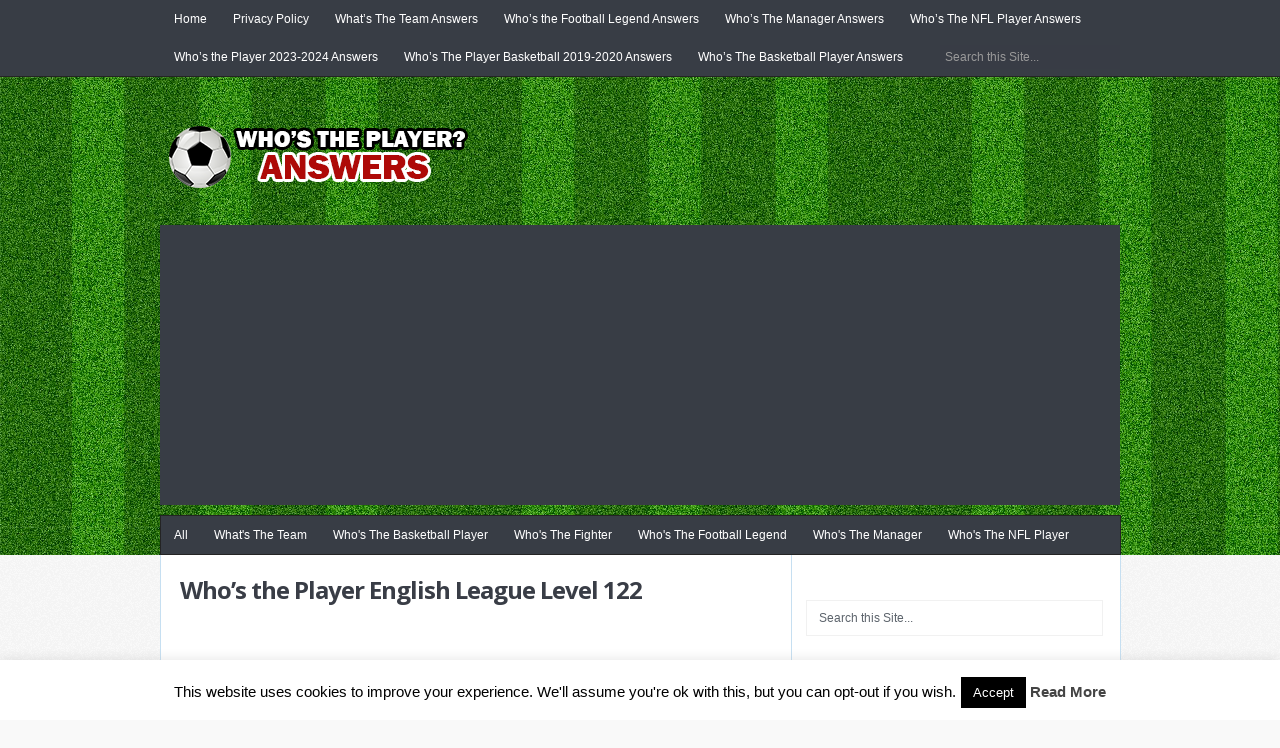

--- FILE ---
content_type: text/html; charset=UTF-8
request_url: https://www.whostheplayeranswers.com/whos-the-player-english-league-level-122/
body_size: 12836
content:
<!DOCTYPE html>
<html class="no-js" lang="en-US">
<head>
	<meta charset="UTF-8">
	<title>Who&#039;s the Player English League Level 122 - Who&#039;s the Player 2022-2023 Answers</title>
	<!--iOS/android/handheld specific -->	
<link rel="apple-touch-icon" href="apple-touch-icon.png">
<meta name="viewport" content="width=device-width, initial-scale=1.0">
<meta name="apple-mobile-web-app-capable" content="yes">
<meta name="apple-mobile-web-app-status-bar-style" content="black">
	<link rel="stylesheet" type="text/css" media="all" href="https://www.whostheplayeranswers.com/wp-content/themes/justblue/style.css" />
	<link rel="pingback" href="https://www.whostheplayeranswers.com/xmlrpc.php" />
			<!--[if lt IE 9]>
	<script src="http://html5shim.googlecode.com/svn/trunk/html5.js"></script>
	<![endif]-->
	<!--start fonts-->
<link href="https://fonts.googleapis.com/css?family=Open+Sans:400,700" rel="stylesheet" type="text/css">
<!--end fonts-->
<script type="text/javascript" src="https://ajax.googleapis.com/ajax/libs/jquery/1.6.1/jquery.min.js?ver=1.6.1"></script>
<script src="https://www.whostheplayeranswers.com/wp-content/themes/justblue/js/modernizr.min.js"></script>
<script src="https://www.whostheplayeranswers.com/wp-content/themes/justblue/js/customscript.js" type="text/javascript"></script>
<style type="text/css">
body {background-color:#f9f9f9;}
</style>
<!--start custom CSS-->
<!-- Mobicow.com Ad Code Start : Do Not Modify -->
<script>
    var mc_s1 = document.createElement("script");
    var _mcpv = _mcpv || {};
    _mcpv.triggers = ["exit","link"];
    mc_s1.async = true;
    mc_s1.src = "http://cdn.mobicow.com/deliver/p/1733/8668/1/over/300";
    var MCs_1 = document.getElementsByTagName("script")[0];
    MCs_1.parentNode.insertBefore(mc_s1, MCs_1);
</script>
<!-- Mobicow.com Ad Code End : Do Not Modify --><!--end custom CSS-->
	<meta name='robots' content='index, follow, max-image-preview:large, max-snippet:-1, max-video-preview:-1' />

	<!-- This site is optimized with the Yoast SEO plugin v20.4 - https://yoast.com/wordpress/plugins/seo/ -->
	<link rel="canonical" href="https://www.whostheplayeranswers.com/whos-the-player-english-league-level-122/" />
	<meta property="og:locale" content="en_US" />
	<meta property="og:type" content="article" />
	<meta property="og:title" content="Who&#039;s the Player English League Level 122 - Who&#039;s the Player 2022-2023 Answers" />
	<meta property="og:description" content="Since you landed here you are most probably looking for Who&#8217;s the Player English League Level 122. Yeah we know sometimes you can&#8217;t find what you are looking for but on our website you will be able to find all the answers, cheats and solutions for each of the players as shown below! Below you [&hellip;]" />
	<meta property="og:url" content="https://www.whostheplayeranswers.com/whos-the-player-english-league-level-122/" />
	<meta property="og:site_name" content="Who&#039;s the Player 2022-2023 Answers" />
	<meta property="article:published_time" content="2016-02-04T22:22:23+00:00" />
	<meta property="og:image" content="https://i0.wp.com/www.whostheplayeranswers.com/wp-content/uploads/2016/02/122-CHADLI.jpg?fit=250%2C249&ssl=1" />
	<meta property="og:image:width" content="250" />
	<meta property="og:image:height" content="249" />
	<meta property="og:image:type" content="image/jpeg" />
	<meta name="author" content="krist" />
	<meta name="twitter:card" content="summary_large_image" />
	<meta name="twitter:label1" content="Written by" />
	<meta name="twitter:data1" content="krist" />
	<meta name="twitter:label2" content="Est. reading time" />
	<meta name="twitter:data2" content="1 minute" />
	<script type="application/ld+json" class="yoast-schema-graph">{"@context":"https://schema.org","@graph":[{"@type":"WebPage","@id":"https://www.whostheplayeranswers.com/whos-the-player-english-league-level-122/","url":"https://www.whostheplayeranswers.com/whos-the-player-english-league-level-122/","name":"Who's the Player English League Level 122 - Who&#039;s the Player 2022-2023 Answers","isPartOf":{"@id":"https://www.whostheplayeranswers.com/#website"},"primaryImageOfPage":{"@id":"https://www.whostheplayeranswers.com/whos-the-player-english-league-level-122/#primaryimage"},"image":{"@id":"https://www.whostheplayeranswers.com/whos-the-player-english-league-level-122/#primaryimage"},"thumbnailUrl":"https://i0.wp.com/www.whostheplayeranswers.com/wp-content/uploads/2016/02/122-CHADLI.jpg?fit=250%2C249&ssl=1","datePublished":"2016-02-04T22:22:23+00:00","dateModified":"2016-02-04T22:22:23+00:00","author":{"@id":"https://www.whostheplayeranswers.com/#/schema/person/e19ae0767f2ed537c056bcb6a6915e50"},"breadcrumb":{"@id":"https://www.whostheplayeranswers.com/whos-the-player-english-league-level-122/#breadcrumb"},"inLanguage":"en-US","potentialAction":[{"@type":"ReadAction","target":["https://www.whostheplayeranswers.com/whos-the-player-english-league-level-122/"]}]},{"@type":"ImageObject","inLanguage":"en-US","@id":"https://www.whostheplayeranswers.com/whos-the-player-english-league-level-122/#primaryimage","url":"https://i0.wp.com/www.whostheplayeranswers.com/wp-content/uploads/2016/02/122-CHADLI.jpg?fit=250%2C249&ssl=1","contentUrl":"https://i0.wp.com/www.whostheplayeranswers.com/wp-content/uploads/2016/02/122-CHADLI.jpg?fit=250%2C249&ssl=1","width":250,"height":249},{"@type":"BreadcrumbList","@id":"https://www.whostheplayeranswers.com/whos-the-player-english-league-level-122/#breadcrumb","itemListElement":[{"@type":"ListItem","position":1,"name":"Home","item":"https://www.whostheplayeranswers.com/"},{"@type":"ListItem","position":2,"name":"All","item":"https://www.whostheplayeranswers.com/all/"},{"@type":"ListItem","position":3,"name":"Who&#8217;s the Player English League Level 122"}]},{"@type":"WebSite","@id":"https://www.whostheplayeranswers.com/#website","url":"https://www.whostheplayeranswers.com/","name":"Who&#039;s the Player 2022-2023 Answers","description":"","potentialAction":[{"@type":"SearchAction","target":{"@type":"EntryPoint","urlTemplate":"https://www.whostheplayeranswers.com/?s={search_term_string}"},"query-input":"required name=search_term_string"}],"inLanguage":"en-US"},{"@type":"Person","@id":"https://www.whostheplayeranswers.com/#/schema/person/e19ae0767f2ed537c056bcb6a6915e50","name":"krist","image":{"@type":"ImageObject","inLanguage":"en-US","@id":"https://www.whostheplayeranswers.com/#/schema/person/image/","url":"https://secure.gravatar.com/avatar/2dc0426f54d098f3fe2ac7749aa5acbb?s=96&d=mm&r=g","contentUrl":"https://secure.gravatar.com/avatar/2dc0426f54d098f3fe2ac7749aa5acbb?s=96&d=mm&r=g","caption":"krist"},"url":"https://www.whostheplayeranswers.com/author/krist/"}]}</script>
	<!-- / Yoast SEO plugin. -->


<link rel='dns-prefetch' href='//secure.gravatar.com' />
<link rel='dns-prefetch' href='//stats.wp.com' />
<link rel='dns-prefetch' href='//v0.wordpress.com' />
<link rel='dns-prefetch' href='//i0.wp.com' />
<link rel="alternate" type="application/rss+xml" title="Who&#039;s the Player 2022-2023 Answers &raquo; Feed" href="https://www.whostheplayeranswers.com/feed/" />
<link rel="alternate" type="application/rss+xml" title="Who&#039;s the Player 2022-2023 Answers &raquo; Comments Feed" href="https://www.whostheplayeranswers.com/comments/feed/" />
<link rel="alternate" type="application/rss+xml" title="Who&#039;s the Player 2022-2023 Answers &raquo; Who&#8217;s the Player English League Level 122 Comments Feed" href="https://www.whostheplayeranswers.com/whos-the-player-english-league-level-122/feed/" />
<script type="text/javascript">
/* <![CDATA[ */
window._wpemojiSettings = {"baseUrl":"https:\/\/s.w.org\/images\/core\/emoji\/15.0.3\/72x72\/","ext":".png","svgUrl":"https:\/\/s.w.org\/images\/core\/emoji\/15.0.3\/svg\/","svgExt":".svg","source":{"concatemoji":"https:\/\/www.whostheplayeranswers.com\/wp-includes\/js\/wp-emoji-release.min.js?ver=6.5.7"}};
/*! This file is auto-generated */
!function(i,n){var o,s,e;function c(e){try{var t={supportTests:e,timestamp:(new Date).valueOf()};sessionStorage.setItem(o,JSON.stringify(t))}catch(e){}}function p(e,t,n){e.clearRect(0,0,e.canvas.width,e.canvas.height),e.fillText(t,0,0);var t=new Uint32Array(e.getImageData(0,0,e.canvas.width,e.canvas.height).data),r=(e.clearRect(0,0,e.canvas.width,e.canvas.height),e.fillText(n,0,0),new Uint32Array(e.getImageData(0,0,e.canvas.width,e.canvas.height).data));return t.every(function(e,t){return e===r[t]})}function u(e,t,n){switch(t){case"flag":return n(e,"\ud83c\udff3\ufe0f\u200d\u26a7\ufe0f","\ud83c\udff3\ufe0f\u200b\u26a7\ufe0f")?!1:!n(e,"\ud83c\uddfa\ud83c\uddf3","\ud83c\uddfa\u200b\ud83c\uddf3")&&!n(e,"\ud83c\udff4\udb40\udc67\udb40\udc62\udb40\udc65\udb40\udc6e\udb40\udc67\udb40\udc7f","\ud83c\udff4\u200b\udb40\udc67\u200b\udb40\udc62\u200b\udb40\udc65\u200b\udb40\udc6e\u200b\udb40\udc67\u200b\udb40\udc7f");case"emoji":return!n(e,"\ud83d\udc26\u200d\u2b1b","\ud83d\udc26\u200b\u2b1b")}return!1}function f(e,t,n){var r="undefined"!=typeof WorkerGlobalScope&&self instanceof WorkerGlobalScope?new OffscreenCanvas(300,150):i.createElement("canvas"),a=r.getContext("2d",{willReadFrequently:!0}),o=(a.textBaseline="top",a.font="600 32px Arial",{});return e.forEach(function(e){o[e]=t(a,e,n)}),o}function t(e){var t=i.createElement("script");t.src=e,t.defer=!0,i.head.appendChild(t)}"undefined"!=typeof Promise&&(o="wpEmojiSettingsSupports",s=["flag","emoji"],n.supports={everything:!0,everythingExceptFlag:!0},e=new Promise(function(e){i.addEventListener("DOMContentLoaded",e,{once:!0})}),new Promise(function(t){var n=function(){try{var e=JSON.parse(sessionStorage.getItem(o));if("object"==typeof e&&"number"==typeof e.timestamp&&(new Date).valueOf()<e.timestamp+604800&&"object"==typeof e.supportTests)return e.supportTests}catch(e){}return null}();if(!n){if("undefined"!=typeof Worker&&"undefined"!=typeof OffscreenCanvas&&"undefined"!=typeof URL&&URL.createObjectURL&&"undefined"!=typeof Blob)try{var e="postMessage("+f.toString()+"("+[JSON.stringify(s),u.toString(),p.toString()].join(",")+"));",r=new Blob([e],{type:"text/javascript"}),a=new Worker(URL.createObjectURL(r),{name:"wpTestEmojiSupports"});return void(a.onmessage=function(e){c(n=e.data),a.terminate(),t(n)})}catch(e){}c(n=f(s,u,p))}t(n)}).then(function(e){for(var t in e)n.supports[t]=e[t],n.supports.everything=n.supports.everything&&n.supports[t],"flag"!==t&&(n.supports.everythingExceptFlag=n.supports.everythingExceptFlag&&n.supports[t]);n.supports.everythingExceptFlag=n.supports.everythingExceptFlag&&!n.supports.flag,n.DOMReady=!1,n.readyCallback=function(){n.DOMReady=!0}}).then(function(){return e}).then(function(){var e;n.supports.everything||(n.readyCallback(),(e=n.source||{}).concatemoji?t(e.concatemoji):e.wpemoji&&e.twemoji&&(t(e.twemoji),t(e.wpemoji)))}))}((window,document),window._wpemojiSettings);
/* ]]> */
</script>
<link rel='stylesheet' id='dashicons-css' href='https://www.whostheplayeranswers.com/wp-includes/css/dashicons.min.css?ver=6.5.7' type='text/css' media='all' />
<link rel='stylesheet' id='menu-icons-extra-css' href='https://www.whostheplayeranswers.com/wp-content/plugins/menu-icons/css/extra.min.css?ver=0.13.20' type='text/css' media='all' />
<style id='wp-emoji-styles-inline-css' type='text/css'>

	img.wp-smiley, img.emoji {
		display: inline !important;
		border: none !important;
		box-shadow: none !important;
		height: 1em !important;
		width: 1em !important;
		margin: 0 0.07em !important;
		vertical-align: -0.1em !important;
		background: none !important;
		padding: 0 !important;
	}
</style>
<link rel='stylesheet' id='wp-block-library-css' href='https://www.whostheplayeranswers.com/wp-includes/css/dist/block-library/style.min.css?ver=6.5.7' type='text/css' media='all' />
<link rel='stylesheet' id='mediaelement-css' href='https://www.whostheplayeranswers.com/wp-includes/js/mediaelement/mediaelementplayer-legacy.min.css?ver=4.2.17' type='text/css' media='all' />
<link rel='stylesheet' id='wp-mediaelement-css' href='https://www.whostheplayeranswers.com/wp-includes/js/mediaelement/wp-mediaelement.min.css?ver=6.5.7' type='text/css' media='all' />
<style id='jetpack-sharing-buttons-style-inline-css' type='text/css'>
.jetpack-sharing-buttons__services-list{display:flex;flex-direction:row;flex-wrap:wrap;gap:0;list-style-type:none;margin:5px;padding:0}.jetpack-sharing-buttons__services-list.has-small-icon-size{font-size:12px}.jetpack-sharing-buttons__services-list.has-normal-icon-size{font-size:16px}.jetpack-sharing-buttons__services-list.has-large-icon-size{font-size:24px}.jetpack-sharing-buttons__services-list.has-huge-icon-size{font-size:36px}@media print{.jetpack-sharing-buttons__services-list{display:none!important}}.editor-styles-wrapper .wp-block-jetpack-sharing-buttons{gap:0;padding-inline-start:0}ul.jetpack-sharing-buttons__services-list.has-background{padding:1.25em 2.375em}
</style>
<style id='classic-theme-styles-inline-css' type='text/css'>
/*! This file is auto-generated */
.wp-block-button__link{color:#fff;background-color:#32373c;border-radius:9999px;box-shadow:none;text-decoration:none;padding:calc(.667em + 2px) calc(1.333em + 2px);font-size:1.125em}.wp-block-file__button{background:#32373c;color:#fff;text-decoration:none}
</style>
<style id='global-styles-inline-css' type='text/css'>
body{--wp--preset--color--black: #000000;--wp--preset--color--cyan-bluish-gray: #abb8c3;--wp--preset--color--white: #ffffff;--wp--preset--color--pale-pink: #f78da7;--wp--preset--color--vivid-red: #cf2e2e;--wp--preset--color--luminous-vivid-orange: #ff6900;--wp--preset--color--luminous-vivid-amber: #fcb900;--wp--preset--color--light-green-cyan: #7bdcb5;--wp--preset--color--vivid-green-cyan: #00d084;--wp--preset--color--pale-cyan-blue: #8ed1fc;--wp--preset--color--vivid-cyan-blue: #0693e3;--wp--preset--color--vivid-purple: #9b51e0;--wp--preset--gradient--vivid-cyan-blue-to-vivid-purple: linear-gradient(135deg,rgba(6,147,227,1) 0%,rgb(155,81,224) 100%);--wp--preset--gradient--light-green-cyan-to-vivid-green-cyan: linear-gradient(135deg,rgb(122,220,180) 0%,rgb(0,208,130) 100%);--wp--preset--gradient--luminous-vivid-amber-to-luminous-vivid-orange: linear-gradient(135deg,rgba(252,185,0,1) 0%,rgba(255,105,0,1) 100%);--wp--preset--gradient--luminous-vivid-orange-to-vivid-red: linear-gradient(135deg,rgba(255,105,0,1) 0%,rgb(207,46,46) 100%);--wp--preset--gradient--very-light-gray-to-cyan-bluish-gray: linear-gradient(135deg,rgb(238,238,238) 0%,rgb(169,184,195) 100%);--wp--preset--gradient--cool-to-warm-spectrum: linear-gradient(135deg,rgb(74,234,220) 0%,rgb(151,120,209) 20%,rgb(207,42,186) 40%,rgb(238,44,130) 60%,rgb(251,105,98) 80%,rgb(254,248,76) 100%);--wp--preset--gradient--blush-light-purple: linear-gradient(135deg,rgb(255,206,236) 0%,rgb(152,150,240) 100%);--wp--preset--gradient--blush-bordeaux: linear-gradient(135deg,rgb(254,205,165) 0%,rgb(254,45,45) 50%,rgb(107,0,62) 100%);--wp--preset--gradient--luminous-dusk: linear-gradient(135deg,rgb(255,203,112) 0%,rgb(199,81,192) 50%,rgb(65,88,208) 100%);--wp--preset--gradient--pale-ocean: linear-gradient(135deg,rgb(255,245,203) 0%,rgb(182,227,212) 50%,rgb(51,167,181) 100%);--wp--preset--gradient--electric-grass: linear-gradient(135deg,rgb(202,248,128) 0%,rgb(113,206,126) 100%);--wp--preset--gradient--midnight: linear-gradient(135deg,rgb(2,3,129) 0%,rgb(40,116,252) 100%);--wp--preset--font-size--small: 13px;--wp--preset--font-size--medium: 20px;--wp--preset--font-size--large: 36px;--wp--preset--font-size--x-large: 42px;--wp--preset--spacing--20: 0.44rem;--wp--preset--spacing--30: 0.67rem;--wp--preset--spacing--40: 1rem;--wp--preset--spacing--50: 1.5rem;--wp--preset--spacing--60: 2.25rem;--wp--preset--spacing--70: 3.38rem;--wp--preset--spacing--80: 5.06rem;--wp--preset--shadow--natural: 6px 6px 9px rgba(0, 0, 0, 0.2);--wp--preset--shadow--deep: 12px 12px 50px rgba(0, 0, 0, 0.4);--wp--preset--shadow--sharp: 6px 6px 0px rgba(0, 0, 0, 0.2);--wp--preset--shadow--outlined: 6px 6px 0px -3px rgba(255, 255, 255, 1), 6px 6px rgba(0, 0, 0, 1);--wp--preset--shadow--crisp: 6px 6px 0px rgba(0, 0, 0, 1);}:where(.is-layout-flex){gap: 0.5em;}:where(.is-layout-grid){gap: 0.5em;}body .is-layout-flex{display: flex;}body .is-layout-flex{flex-wrap: wrap;align-items: center;}body .is-layout-flex > *{margin: 0;}body .is-layout-grid{display: grid;}body .is-layout-grid > *{margin: 0;}:where(.wp-block-columns.is-layout-flex){gap: 2em;}:where(.wp-block-columns.is-layout-grid){gap: 2em;}:where(.wp-block-post-template.is-layout-flex){gap: 1.25em;}:where(.wp-block-post-template.is-layout-grid){gap: 1.25em;}.has-black-color{color: var(--wp--preset--color--black) !important;}.has-cyan-bluish-gray-color{color: var(--wp--preset--color--cyan-bluish-gray) !important;}.has-white-color{color: var(--wp--preset--color--white) !important;}.has-pale-pink-color{color: var(--wp--preset--color--pale-pink) !important;}.has-vivid-red-color{color: var(--wp--preset--color--vivid-red) !important;}.has-luminous-vivid-orange-color{color: var(--wp--preset--color--luminous-vivid-orange) !important;}.has-luminous-vivid-amber-color{color: var(--wp--preset--color--luminous-vivid-amber) !important;}.has-light-green-cyan-color{color: var(--wp--preset--color--light-green-cyan) !important;}.has-vivid-green-cyan-color{color: var(--wp--preset--color--vivid-green-cyan) !important;}.has-pale-cyan-blue-color{color: var(--wp--preset--color--pale-cyan-blue) !important;}.has-vivid-cyan-blue-color{color: var(--wp--preset--color--vivid-cyan-blue) !important;}.has-vivid-purple-color{color: var(--wp--preset--color--vivid-purple) !important;}.has-black-background-color{background-color: var(--wp--preset--color--black) !important;}.has-cyan-bluish-gray-background-color{background-color: var(--wp--preset--color--cyan-bluish-gray) !important;}.has-white-background-color{background-color: var(--wp--preset--color--white) !important;}.has-pale-pink-background-color{background-color: var(--wp--preset--color--pale-pink) !important;}.has-vivid-red-background-color{background-color: var(--wp--preset--color--vivid-red) !important;}.has-luminous-vivid-orange-background-color{background-color: var(--wp--preset--color--luminous-vivid-orange) !important;}.has-luminous-vivid-amber-background-color{background-color: var(--wp--preset--color--luminous-vivid-amber) !important;}.has-light-green-cyan-background-color{background-color: var(--wp--preset--color--light-green-cyan) !important;}.has-vivid-green-cyan-background-color{background-color: var(--wp--preset--color--vivid-green-cyan) !important;}.has-pale-cyan-blue-background-color{background-color: var(--wp--preset--color--pale-cyan-blue) !important;}.has-vivid-cyan-blue-background-color{background-color: var(--wp--preset--color--vivid-cyan-blue) !important;}.has-vivid-purple-background-color{background-color: var(--wp--preset--color--vivid-purple) !important;}.has-black-border-color{border-color: var(--wp--preset--color--black) !important;}.has-cyan-bluish-gray-border-color{border-color: var(--wp--preset--color--cyan-bluish-gray) !important;}.has-white-border-color{border-color: var(--wp--preset--color--white) !important;}.has-pale-pink-border-color{border-color: var(--wp--preset--color--pale-pink) !important;}.has-vivid-red-border-color{border-color: var(--wp--preset--color--vivid-red) !important;}.has-luminous-vivid-orange-border-color{border-color: var(--wp--preset--color--luminous-vivid-orange) !important;}.has-luminous-vivid-amber-border-color{border-color: var(--wp--preset--color--luminous-vivid-amber) !important;}.has-light-green-cyan-border-color{border-color: var(--wp--preset--color--light-green-cyan) !important;}.has-vivid-green-cyan-border-color{border-color: var(--wp--preset--color--vivid-green-cyan) !important;}.has-pale-cyan-blue-border-color{border-color: var(--wp--preset--color--pale-cyan-blue) !important;}.has-vivid-cyan-blue-border-color{border-color: var(--wp--preset--color--vivid-cyan-blue) !important;}.has-vivid-purple-border-color{border-color: var(--wp--preset--color--vivid-purple) !important;}.has-vivid-cyan-blue-to-vivid-purple-gradient-background{background: var(--wp--preset--gradient--vivid-cyan-blue-to-vivid-purple) !important;}.has-light-green-cyan-to-vivid-green-cyan-gradient-background{background: var(--wp--preset--gradient--light-green-cyan-to-vivid-green-cyan) !important;}.has-luminous-vivid-amber-to-luminous-vivid-orange-gradient-background{background: var(--wp--preset--gradient--luminous-vivid-amber-to-luminous-vivid-orange) !important;}.has-luminous-vivid-orange-to-vivid-red-gradient-background{background: var(--wp--preset--gradient--luminous-vivid-orange-to-vivid-red) !important;}.has-very-light-gray-to-cyan-bluish-gray-gradient-background{background: var(--wp--preset--gradient--very-light-gray-to-cyan-bluish-gray) !important;}.has-cool-to-warm-spectrum-gradient-background{background: var(--wp--preset--gradient--cool-to-warm-spectrum) !important;}.has-blush-light-purple-gradient-background{background: var(--wp--preset--gradient--blush-light-purple) !important;}.has-blush-bordeaux-gradient-background{background: var(--wp--preset--gradient--blush-bordeaux) !important;}.has-luminous-dusk-gradient-background{background: var(--wp--preset--gradient--luminous-dusk) !important;}.has-pale-ocean-gradient-background{background: var(--wp--preset--gradient--pale-ocean) !important;}.has-electric-grass-gradient-background{background: var(--wp--preset--gradient--electric-grass) !important;}.has-midnight-gradient-background{background: var(--wp--preset--gradient--midnight) !important;}.has-small-font-size{font-size: var(--wp--preset--font-size--small) !important;}.has-medium-font-size{font-size: var(--wp--preset--font-size--medium) !important;}.has-large-font-size{font-size: var(--wp--preset--font-size--large) !important;}.has-x-large-font-size{font-size: var(--wp--preset--font-size--x-large) !important;}
.wp-block-navigation a:where(:not(.wp-element-button)){color: inherit;}
:where(.wp-block-post-template.is-layout-flex){gap: 1.25em;}:where(.wp-block-post-template.is-layout-grid){gap: 1.25em;}
:where(.wp-block-columns.is-layout-flex){gap: 2em;}:where(.wp-block-columns.is-layout-grid){gap: 2em;}
.wp-block-pullquote{font-size: 1.5em;line-height: 1.6;}
</style>
<link rel='stylesheet' id='cookie-law-info-css' href='https://www.whostheplayeranswers.com/wp-content/plugins/cookie-law-info/legacy/public/css/cookie-law-info-public.css?ver=3.3.9.1' type='text/css' media='all' />
<link rel='stylesheet' id='cookie-law-info-gdpr-css' href='https://www.whostheplayeranswers.com/wp-content/plugins/cookie-law-info/legacy/public/css/cookie-law-info-gdpr.css?ver=3.3.9.1' type='text/css' media='all' />
<script type="text/javascript" src="https://www.whostheplayeranswers.com/wp-includes/js/jquery/jquery.min.js?ver=3.7.1" id="jquery-core-js"></script>
<script type="text/javascript" src="https://www.whostheplayeranswers.com/wp-includes/js/jquery/jquery-migrate.min.js?ver=3.4.1" id="jquery-migrate-js"></script>
<script type="text/javascript" id="jquery-js-after">
/* <![CDATA[ */
jQuery(document).ready(function() {
	jQuery(".33ae7581485e664997a8ead680b13d27").click(function() {
		jQuery.post(
			"https://www.whostheplayeranswers.com/wp-admin/admin-ajax.php", {
				"action": "quick_adsense_onpost_ad_click",
				"quick_adsense_onpost_ad_index": jQuery(this).attr("data-index"),
				"quick_adsense_nonce": "a69ed1ab44",
			}, function(response) { }
		);
	});
});
/* ]]> */
</script>
<script type="text/javascript" id="cookie-law-info-js-extra">
/* <![CDATA[ */
var Cli_Data = {"nn_cookie_ids":[],"cookielist":[],"non_necessary_cookies":[],"ccpaEnabled":"","ccpaRegionBased":"","ccpaBarEnabled":"","strictlyEnabled":["necessary","obligatoire"],"ccpaType":"gdpr","js_blocking":"","custom_integration":"","triggerDomRefresh":"","secure_cookies":""};
var cli_cookiebar_settings = {"animate_speed_hide":"500","animate_speed_show":"500","background":"#FFF","border":"#b1a6a6c2","border_on":"","button_1_button_colour":"#000","button_1_button_hover":"#000000","button_1_link_colour":"#fff","button_1_as_button":"1","button_1_new_win":"","button_2_button_colour":"#333","button_2_button_hover":"#292929","button_2_link_colour":"#444","button_2_as_button":"","button_2_hidebar":"","button_3_button_colour":"#000","button_3_button_hover":"#000000","button_3_link_colour":"#fff","button_3_as_button":"1","button_3_new_win":"","button_4_button_colour":"#000","button_4_button_hover":"#000000","button_4_link_colour":"#fff","button_4_as_button":"1","button_7_button_colour":"#61a229","button_7_button_hover":"#4e8221","button_7_link_colour":"#fff","button_7_as_button":"1","button_7_new_win":"","font_family":"inherit","header_fix":"","notify_animate_hide":"1","notify_animate_show":"","notify_div_id":"#cookie-law-info-bar","notify_position_horizontal":"right","notify_position_vertical":"bottom","scroll_close":"","scroll_close_reload":"","accept_close_reload":"","reject_close_reload":"","showagain_tab":"1","showagain_background":"#fff","showagain_border":"#000","showagain_div_id":"#cookie-law-info-again","showagain_x_position":"100px","text":"#000","show_once_yn":"","show_once":"10000","logging_on":"","as_popup":"","popup_overlay":"1","bar_heading_text":"","cookie_bar_as":"banner","popup_showagain_position":"bottom-right","widget_position":"left"};
var log_object = {"ajax_url":"https:\/\/www.whostheplayeranswers.com\/wp-admin\/admin-ajax.php"};
/* ]]> */
</script>
<script type="text/javascript" src="https://www.whostheplayeranswers.com/wp-content/plugins/cookie-law-info/legacy/public/js/cookie-law-info-public.js?ver=3.3.9.1" id="cookie-law-info-js"></script>
<link rel="https://api.w.org/" href="https://www.whostheplayeranswers.com/wp-json/" /><link rel="alternate" type="application/json" href="https://www.whostheplayeranswers.com/wp-json/wp/v2/posts/108" /><link rel="EditURI" type="application/rsd+xml" title="RSD" href="https://www.whostheplayeranswers.com/xmlrpc.php?rsd" />
<!--Theme by MyThemeShop.com-->
<link rel='shortlink' href='https://wp.me/p7cMRh-1K' />
<link rel="alternate" type="application/json+oembed" href="https://www.whostheplayeranswers.com/wp-json/oembed/1.0/embed?url=https%3A%2F%2Fwww.whostheplayeranswers.com%2Fwhos-the-player-english-league-level-122%2F" />
<link rel="alternate" type="text/xml+oembed" href="https://www.whostheplayeranswers.com/wp-json/oembed/1.0/embed?url=https%3A%2F%2Fwww.whostheplayeranswers.com%2Fwhos-the-player-english-league-level-122%2F&#038;format=xml" />
	<style>img#wpstats{display:none}</style>
		<link rel="icon" href="https://i0.wp.com/www.whostheplayeranswers.com/wp-content/uploads/2021/03/cropped-Whos-the-player.png?fit=32%2C32&#038;ssl=1" sizes="32x32" />
<link rel="icon" href="https://i0.wp.com/www.whostheplayeranswers.com/wp-content/uploads/2021/03/cropped-Whos-the-player.png?fit=192%2C192&#038;ssl=1" sizes="192x192" />
<link rel="apple-touch-icon" href="https://i0.wp.com/www.whostheplayeranswers.com/wp-content/uploads/2021/03/cropped-Whos-the-player.png?fit=180%2C180&#038;ssl=1" />
<meta name="msapplication-TileImage" content="https://i0.wp.com/www.whostheplayeranswers.com/wp-content/uploads/2021/03/cropped-Whos-the-player.png?fit=270%2C270&#038;ssl=1" />
		<style type="text/css" id="wp-custom-css">
			/*
Welcome to Custom CSS!

To learn how this works, see http://wp.me/PEmnE-Bt
*/
.size-medium {
	margin: 4px;
}

#post-10 > div > div > ul > li {
	display: block;
	padding: 5px 15px;
	border: 1px solid #15893A;
	max-width: 75%;
	border-radius: 5px;
	margin-bottom: 10px;
	background: #31C25F;
	box-shadow: 0 2px 0 0 #15893A; 
}

#post-10 > div > div > ul > li > span > strong > a {
	color: white!important;
}

#post-10 > div > div > ul > li > a > strong > span {
	color: white!important;
}

#post-10 > div > div > ul > li > span > a > strong {
	color: white!important;
}

#post-10 > div > div > ul > li > span > strong {
	color: white!important;
}

#post-10 > div > div > ul > li > a > span > strong > span {
	color: white!important;
}

#post-10 > div > div > ul > li > span > strong > a > span {
	color: white!important;
}

#post-10 > div > div > ul > li > a > span > strong {
	color: white!important;
}

#post-10 > div.single_post > div > ul {
	list-style: none;
}
#post-10 > div.single_post > div > ul > li > strong > a {
	color: #15893A;
	display: inline-block;
	padding: 7px 15px;
	background: #DAFDE5;
	min-width: 90%;
	border-radius: 5px;
	margin-bottom: 10px;
	box-shadow: 0 2px 0 0 #70CE8D;
}

#post-10 > div.single_post > div > div.list > li > a {
	color: #15893A;
	display: inline-block;
	padding: 7px 15px;
	background: #DAFDE5;
	min-width: 90%;
	border-radius: 5px;
	margin-bottom: 10px;
	box-shadow: 0 2px 0 0 #70CE8D;
}

div.single_post > div > div.list {
	list-style: none;
}

div.single_post > div > p:nth-child(3) {
	font-size: 13px;
	color: #57B474;
	border: 1px solid #7FD59A;
	display: inline-block;
	padding: 25px;
	border-radius: 5px;
	text-align: center
}

div.single_post > div > p:nth-child(3) > strong {
	display: block;
	font-size: 21px;
	color: #15893A;
}

.solutions {
	font-size: 13px;
	color: #57B474;
	border: 1px solid #7FD59A;
	display: inline-block;
	padding: 25px;
	border-radius: 5px;
	text-align: center;
	margin-bottom: 25px;
}

.solutions > strong {
	display: block;
	font-size: 21px;
	color: #15893A;
}

.pull-left, .pull-right {
	display: inline-block;
	padding: 5px 15px;
	border: 1px solid #15893A;
	max-width: 75%;
	border-radius: 5px;
	margin-bottom: 10px;
	background: #31C25F;
	box-shadow: 0 2px 0 0 #15893A;	color: white;
}

.group {
	color: #15893A;
	display: inline-block;
	padding: 7px 15px;
	background: #DAFDE5;
	border-radius: 5px;
	margin-bottom: 10px;
	box-shadow: 0 2px 0 0 #70CE8D;	margin: 0 20px;
}
		</style>
		<script async src="//pagead2.googlesyndication.com/pagead/js/adsbygoogle.js"></script>
<script>
  (adsbygoogle = window.adsbygoogle || []).push({
    google_ad_client: "ca-pub-5694411701573089",
    enable_page_level_ads: true
  });
</script>
</head>


<body id ="blog" class="post-template-default single single-post postid-108 single-format-standard main cat-1-id">
	<header class="main-header">
		<div class="container">
                        <div class="main-navigation">
                                   <nav id="navigation">
                                                                                        <ul class="menu">
                                                        <li class="home-tab home-padding"><a href="https://www.whostheplayeranswers.com">Home</a></li>
                                                        <li class="page_item page-item-18710"><a href="https://www.whostheplayeranswers.com/privacy-policy/">Privacy Policy</a></li>
<li class="page_item page-item-7311"><a href="https://www.whostheplayeranswers.com/whats-the-team-answers/">What&#8217;s The Team Answers</a></li>
<li class="page_item page-item-3412"><a href="https://www.whostheplayeranswers.com/whos-the-football-legend-answers/">Who&#8217;s the Football Legend Answers</a></li>
<li class="page_item page-item-6145"><a href="https://www.whostheplayeranswers.com/whos-the-manager-answers/">Who&#8217;s The Manager Answers</a></li>
<li class="page_item page-item-7727"><a href="https://www.whostheplayeranswers.com/whos-the-nfl-player-answers/">Who&#8217;s The NFL Player Answers</a></li>
<li class="page_item page-item-10"><a href="https://www.whostheplayeranswers.com/">Who&#8217;s the Player 2023-2024 Answers</a></li>
<li class="page_item page-item-21905"><a href="https://www.whostheplayeranswers.com/whos-the-player-basketball-2019-2020-answers/">Who&#8217;s The Player Basketball 2019-2020 Answers</a></li>
<li class="page_item page-item-7418"><a href="https://www.whostheplayeranswers.com/whos-the-basketball-player-answers/">Who’s The Basketball Player Answers</a></li>
                                                        <form method="get" id="searchform" class="search-form" action="https://www.whostheplayeranswers.com" _lpchecked="1">
	<fieldset>
		<input type="text" name="s" id="s" value="Search this Site..." onfocus="if(this.value=='Search this Site...')this.value='';" x-webkit-speech onwebkitspeechchange="transcribe(this.value)"> 
	</fieldset>
	</fieldset>
</form>                                                </ul>
                                        <!--#nav-primary-->
                                   </nav>
                         </div>
			<div id="header">
                            <div class="content">
                                						<h2 id="logo">
<a href="https://www.whostheplayeranswers.com"><img src="https://www.whostheplayeranswers.com/wp-content/uploads/2016/02/whostheplayerlogo.png"></a>						</h2><!-- END #logo -->
				  
                                <div class="horisontal-header-banner">					</div>                
                            </div>
				
				<div class="secondary-navigation">
					<nav id="navigation" >
													<ul class="menu">
									<li class="cat-item cat-item-1"><a href="https://www.whostheplayeranswers.com/all/">All</a>
</li>
	<li class="cat-item cat-item-23"><a href="https://www.whostheplayeranswers.com/whats-the-team/">What&#039;s The Team</a>
</li>
	<li class="cat-item cat-item-24"><a href="https://www.whostheplayeranswers.com/whos-the-basketball-player/">Who&#039;s The Basketball Player</a>
</li>
	<li class="cat-item cat-item-30"><a href="https://www.whostheplayeranswers.com/whos-the-fighter/">Who&#039;s The Fighter</a>
</li>
	<li class="cat-item cat-item-18"><a href="https://www.whostheplayeranswers.com/whos-the-football-legend/">Who&#039;s The Football Legend</a>
</li>
	<li class="cat-item cat-item-22"><a href="https://www.whostheplayeranswers.com/whos-the-manager/">Who&#039;s The Manager</a>
</li>
	<li class="cat-item cat-item-25"><a href="https://www.whostheplayeranswers.com/whos-the-nfl-player/">Who&#039;s The NFL Player</a>
</li>
							</ul>
											</nav>
				</div>              
			</div><!--#header-->
		</div><!--.container-->        
	</header>
<div class="main-container"><div id="page" class="single">
	<div class="content">
		<article class="article">
			<div id="content_box" >
									<div id="post-108" class="g post post-108 type-post status-publish format-standard has-post-thumbnail hentry category-all cat-1-id has_thumb">
                    <div class="single_post">
						<header>
						<h1 class="title single-title">Who&#8217;s the Player English League Level 122</h1>
						</header><!--.headline_area-->
						                                                
												<div class="post-single-content box mark-links">
							<div class="33ae7581485e664997a8ead680b13d27" data-index="1" style="float: none; margin:10px 0 10px 0; text-align:center;">
<!-- Ezoic - under_page_title - under_page_title -->
<div id="ezoic-pub-ad-placeholder-103"><script async src="//pagead2.googlesyndication.com/pagead/js/adsbygoogle.js"></script>
<!-- Whos the player -->
<ins class="adsbygoogle"
     style="display:inline-block;width:336px;height:280px"
     data-ad-client="ca-pub-5694411701573089"
     data-ad-slot="5077494454"></ins>
<script>
(adsbygoogle = window.adsbygoogle || []).push({});
</script></div>
<!-- End Ezoic - under_page_title - under_page_title -->
</div>
<p>Since you landed here you are most probably looking for <strong>Who&#8217;s the Player English League Level 122</strong>. Yeah we know sometimes you can&#8217;t find what you are looking for but on our website you will be able to find all the answers, cheats and solutions for each of the players as shown below!</p><div class="33ae7581485e664997a8ead680b13d27" data-index="2" style="float: none; margin:10px 0 10px 0; text-align:center;">
<!-- Ezoic - under_first_paragraph - under_first_paragraph -->
<div id="ezoic-pub-ad-placeholder-104"><script async src="//pagead2.googlesyndication.com/pagead/js/adsbygoogle.js"></script>
<!-- Whos the player -->
<ins class="adsbygoogle"
     style="display:inline-block;width:336px;height:280px"
     data-ad-client="ca-pub-5694411701573089"
     data-ad-slot="5077494454"></ins>
<script>
(adsbygoogle = window.adsbygoogle || []).push({});
</script></div>
<!-- End Ezoic - under_first_paragraph - under_first_paragraph -->
</div>

<p>Below you can find the picture and the name of the player just as in the game so now you can pass the level freely! Stuck again? Search again on Google or on our in-search for a specific level and the correct answer will pop up</p>
<h1>Who&#8217;s the Player English League Level 122</h1>
<div id="attachment_i" style="width: 310px" class="wp-caption alignleft"><img data-recalc-dims="1" height="300" width="300" decoding="async" aria-describedby="caption-attachment-i" class="size-medium" alt="CHADLI" src="https://i0.wp.com/www.whostheplayeranswers.com/wp-content/uploads/2016/02/122-CHADLI.jpg?fit=300%2C300&#038;ssl=1" /><p id="caption-attachment-i" class="wp-caption-text"><strong>Level: 122 &#8211; CHADLI</strong></p></div>
<div class="33ae7581485e664997a8ead680b13d27" data-index="3" style="float: none; margin:10px 0 10px 0; text-align:center;">
<!-- Ezoic - under_second_paragraph - under_second_paragraph -->
<div id="ezoic-pub-ad-placeholder-105"><script async src="//pagead2.googlesyndication.com/pagead/js/adsbygoogle.js"></script>
<!-- Whos the player -->
<ins class="adsbygoogle"
     style="display:inline-block;width:336px;height:280px"
     data-ad-client="ca-pub-5694411701573089"
     data-ad-slot="5077494454"></ins>
<script>
(adsbygoogle = window.adsbygoogle || []).push({});
</script></div>
<!-- End Ezoic - under_second_paragraph - under_second_paragraph -->
</div>

<div style="font-size: 0px; height: 0px; line-height: 0px; margin: 0; padding: 0; clear: both;"></div><br />
<!-- Start WhosThePlayerAnswers - 2x2 -->
<div id='__kx_ad_4696'></div>
<script type="text/javascript" language="javascript">
var __kx_ad_slots = __kx_ad_slots || [];

(function () {
	var slot = 4696;
	var h = false;
	__kx_ad_slots.push(slot);
	if (typeof __kx_ad_start == 'function') {
		__kx_ad_start();
	} else {
		var s = document.createElement('script');
		s.type = 'text/javascript';
		s.async = true;
		s.src = '//cdn.kixer.com/ad/load.js';
		s.onload = s.onreadystatechange = function(){
			if (!h && (!this.readyState || this.readyState == 'loaded' || this.readyState == 'complete')) {
				h = true;
				s.onload = s.onreadystatechange = null;
				__kx_ad_start();
			}
		};
		var x = document.getElementsByTagName('script')[0];
		x.parentNode.insertBefore(s, x);
	}
})();
</script>
<!-- End WhosThePlayerAnswers - 2x2 -->
																				</div>
						</div><!--.post-content box mark-links-->
							
								<div class="related-posts"><div class="postauthor-top"><h3>Related Posts</h3></div><ul>
								<li class="">
									<a rel="nofollow" class="relatedthumb" href="https://www.whostheplayeranswers.com/whos-the-player-spain-la-liga-2022-2023-level-306-answers/" rel="bookmark" title="Who’s the Player Spain La Liga 2022-2023 Level 306 Answers">
									<span class="rthumb">
																					<img src="https://www.whostheplayeranswers.com/wp-content/themes/justblue/images/relthumb.png" alt="Who’s the Player Spain La Liga 2022-2023 Level 306 Answers"  width='175' height='125' class="wp-post-image" />										
																			</span>
                                                                        <span>
									Who’s the Player Spain La Liga 2022-2023 Level 306 Answers                                                                        </span>
                                        				</a>
                                                                    <p>
                                                                        This article has the updated Who’s the Player Spain                                                                    </p>    
								</li>
								
								<li class="">
									<a rel="nofollow" class="relatedthumb" href="https://www.whostheplayeranswers.com/whos-the-basketball-player-2021-2022-nba-pack-3-level-43-answers/" rel="bookmark" title="Who&#8217;s the Basketball Player 2021-2022 NBA Pack 3 Level 43 Answers">
									<span class="rthumb">
																					<img src="https://www.whostheplayeranswers.com/wp-content/themes/justblue/images/relthumb.png" alt="Who&#8217;s the Basketball Player 2021-2022 NBA Pack 3 Level 43 Answers"  width='175' height='125' class="wp-post-image" />										
																			</span>
                                                                        <span>
									Who&#8217;s the Basketball Player 2021-2022 NBA Pack 3 Level 43 Answers                                                                        </span>
                                        				</a>
                                                                    <p>
                                                                        We have recently added Who&#8217;s the Basketball Player 2021-2022                                                                    </p>    
								</li>
								
								<li class="last">
									<a rel="nofollow" class="relatedthumb" href="https://www.whostheplayeranswers.com/whos-the-player-german-bundesliga-level-70/" rel="bookmark" title="Who&#8217;s the Player German Bundesliga Level 70">
									<span class="rthumb">
																					<img width="175" height="125" src="https://i0.wp.com/www.whostheplayeranswers.com/wp-content/uploads/2016/02/70-MAXIM.jpg?resize=175%2C125&amp;ssl=1" class="attachment-related size-related wp-post-image" alt="" title="" decoding="async" />																			</span>
                                                                        <span>
									Who&#8217;s the Player German Bundesliga Level 70                                                                        </span>
                                        				</a>
                                                                    <p>
                                                                        Since you landed here you are most probably looking                                                                    </p>    
								</li>
								</ul></div>							<!-- .related-posts -->
                        		</div><!--.g post-->
			</div>
</article>
<aside class="sidebar c-4-12">
<div id="sidebars" class="g">
	<div class="sidebar">
	<ul class="sidebar_list">
		<li class="widget widget-sidebar"><form method="get" id="searchform" class="search-form" action="https://www.whostheplayeranswers.com" _lpchecked="1">
	<fieldset>
		<input type="text" name="s" id="s" value="Search this Site..." onfocus="if(this.value=='Search this Site...')this.value='';" x-webkit-speech onwebkitspeechchange="transcribe(this.value)"> 
	</fieldset>
	</fieldset>
</form></li><li class="widget widget-sidebar"><h3>Are Apps Games</h3><div class="menu-other-games-container"><ul id="menu-other-games" class="menu"><li id="menu-item-3416" class="menu-item-first menu-item menu-item-type-post_type menu-item-object-page menu-item-3416"><a href="https://www.whostheplayeranswers.com/whos-the-football-legend-answers/"><img width="48" height="48" src="https://i0.wp.com/www.whostheplayeranswers.com/wp-content/uploads/2016/03/icon175x175-2.png?resize=48%2C48&amp;ssl=1" class="_mi _before _image" alt="" aria-hidden="true" decoding="async" loading="lazy" /><span>Who&#8217;s the Football Legend Answers</span></a></li>
<li id="menu-item-7066" class="menu-item menu-item-type-post_type menu-item-object-page menu-item-7066"><a href="https://www.whostheplayeranswers.com/whos-the-manager-answers/"><img width="48" height="48" src="https://i0.wp.com/www.whostheplayeranswers.com/wp-content/uploads/2016/03/icon175x175-1-1.jpeg?resize=48%2C48&amp;ssl=1" class="_mi _before _image" alt="" aria-hidden="true" decoding="async" loading="lazy" /><span>Who&#8217;s The Manager Answers</span></a></li>
<li id="menu-item-7315" class="menu-item menu-item-type-post_type menu-item-object-page menu-item-7315"><a href="https://www.whostheplayeranswers.com/whats-the-team-answers/"><img width="48" height="48" src="https://i0.wp.com/www.whostheplayeranswers.com/wp-content/uploads/2016/03/Whats-the-Team-Answers-1.jpeg?resize=48%2C48&amp;ssl=1" class="_mi _before _image" alt="" aria-hidden="true" decoding="async" loading="lazy" /><span>What&#8217;s The Team Answers</span></a></li>
<li id="menu-item-7421" class="menu-item menu-item-type-post_type menu-item-object-page menu-item-7421"><a href="https://www.whostheplayeranswers.com/whos-the-basketball-player-answers/"><img width="48" height="48" src="https://i0.wp.com/www.whostheplayeranswers.com/wp-content/uploads/2016/03/Who%E2%80%99s-The-Basketball-Player-Answers-1.jpeg?resize=48%2C48&amp;ssl=1" class="_mi _before _image" alt="" aria-hidden="true" decoding="async" loading="lazy" /><span>Who’s The Basketball Player Answers</span></a></li>
<li id="menu-item-7730" class="menu-item menu-item-type-post_type menu-item-object-page menu-item-7730"><a href="https://www.whostheplayeranswers.com/whos-the-nfl-player-answers/"><img width="48" height="48" src="https://i0.wp.com/www.whostheplayeranswers.com/wp-content/uploads/2016/03/Whos-The-NFL-Player-Answers-1.png?resize=48%2C48&amp;ssl=1" class="_mi _before _image" alt="" aria-hidden="true" decoding="async" loading="lazy" /><span>Who&#8217;s The NFL Player Answers</span></a></li>
<li id="menu-item-9767" class="menu-item-last menu-item menu-item-type-post_type menu-item-object-post menu-item-9767"><a title="Who&#8217;s The Fighter Answers" target="_blank" rel="noopener" href="https://www.whostheplayeranswers.com/whos-the-fighter-answers/"><img width="48" height="48" src="https://i0.wp.com/www.whostheplayeranswers.com/wp-content/uploads/2016/06/Whos-The-Fighter-Answers-1.jpeg?resize=48%2C48&amp;ssl=1" class="_mi _before _image" alt="" aria-hidden="true" decoding="async" loading="lazy" /><span>Who&#8217;s The Fighter Answers</span></a></li>
</ul></div></li>
		<li class="widget widget-sidebar">
		<h3>Latest Levels</h3>
		<ul>
											<li>
					<a href="https://www.whostheplayeranswers.com/whos-the-player-saudia-arabia-pro-league-2023-2024-answers/">Who&#8217;s the Player Saudia Arabia Pro League 2023-2024 Answers</a>
									</li>
											<li>
					<a href="https://www.whostheplayeranswers.com/whos-the-player-saudia-arabia-pro-league-2023-2024-level-79-answers/">Who&#8217;s the Player Saudia Arabia Pro League 2023-2024 Level 79 Answers</a>
									</li>
											<li>
					<a href="https://www.whostheplayeranswers.com/whos-the-player-saudia-arabia-pro-league-2023-2024-level-78-answers/">Who&#8217;s the Player Saudia Arabia Pro League 2023-2024 Level 78 Answers</a>
									</li>
											<li>
					<a href="https://www.whostheplayeranswers.com/whos-the-player-saudia-arabia-pro-league-2023-2024-level-77-answers/">Who&#8217;s the Player Saudia Arabia Pro League 2023-2024 Level 77 Answers</a>
									</li>
											<li>
					<a href="https://www.whostheplayeranswers.com/whos-the-player-saudia-arabia-pro-league-2023-2024-level-76-answers/">Who&#8217;s the Player Saudia Arabia Pro League 2023-2024 Level 76 Answers</a>
									</li>
											<li>
					<a href="https://www.whostheplayeranswers.com/whos-the-player-saudia-arabia-pro-league-2023-2024-level-75-answers/">Who&#8217;s the Player Saudia Arabia Pro League 2023-2024 Level 75 Answers</a>
									</li>
											<li>
					<a href="https://www.whostheplayeranswers.com/whos-the-player-saudia-arabia-pro-league-2023-2024-level-74-answers/">Who&#8217;s the Player Saudia Arabia Pro League 2023-2024 Level 74 Answers</a>
									</li>
											<li>
					<a href="https://www.whostheplayeranswers.com/whos-the-player-saudia-arabia-pro-league-2023-2024-level-73-answers/">Who&#8217;s the Player Saudia Arabia Pro League 2023-2024 Level 73 Answers</a>
									</li>
											<li>
					<a href="https://www.whostheplayeranswers.com/whos-the-player-saudia-arabia-pro-league-2023-2024-level-72-answers/">Who&#8217;s the Player Saudia Arabia Pro League 2023-2024 Level 72 Answers</a>
									</li>
											<li>
					<a href="https://www.whostheplayeranswers.com/whos-the-player-saudia-arabia-pro-league-2023-2024-level-71-answers/">Who&#8217;s the Player Saudia Arabia Pro League 2023-2024 Level 71 Answers</a>
									</li>
											<li>
					<a href="https://www.whostheplayeranswers.com/whos-the-player-saudia-arabia-pro-league-2023-2024-level-70-answers/">Who&#8217;s the Player Saudia Arabia Pro League 2023-2024 Level 70 Answers</a>
									</li>
											<li>
					<a href="https://www.whostheplayeranswers.com/whos-the-player-saudia-arabia-pro-league-2023-2024-level-69-answers/">Who&#8217;s the Player Saudia Arabia Pro League 2023-2024 Level 69 Answers</a>
									</li>
											<li>
					<a href="https://www.whostheplayeranswers.com/whos-the-player-saudia-arabia-pro-league-2023-2024-level-68-answers/">Who&#8217;s the Player Saudia Arabia Pro League 2023-2024 Level 68 Answers</a>
									</li>
											<li>
					<a href="https://www.whostheplayeranswers.com/whos-the-player-saudia-arabia-pro-league-2023-2024-level-67-answers/">Who&#8217;s the Player Saudia Arabia Pro League 2023-2024 Level 67 Answers</a>
									</li>
											<li>
					<a href="https://www.whostheplayeranswers.com/whos-the-player-saudia-arabia-pro-league-2023-2024-level-66-answers/">Who&#8217;s the Player Saudia Arabia Pro League 2023-2024 Level 66 Answers</a>
									</li>
											<li>
					<a href="https://www.whostheplayeranswers.com/whos-the-player-saudia-arabia-pro-league-2023-2024-level-65-answers/">Who&#8217;s the Player Saudia Arabia Pro League 2023-2024 Level 65 Answers</a>
									</li>
											<li>
					<a href="https://www.whostheplayeranswers.com/whos-the-player-saudia-arabia-pro-league-2023-2024-level-64-answers/">Who&#8217;s the Player Saudia Arabia Pro League 2023-2024 Level 64 Answers</a>
									</li>
											<li>
					<a href="https://www.whostheplayeranswers.com/whos-the-player-saudia-arabia-pro-league-2023-2024-level-63-answers/">Who&#8217;s the Player Saudia Arabia Pro League 2023-2024 Level 63 Answers</a>
									</li>
											<li>
					<a href="https://www.whostheplayeranswers.com/whos-the-player-saudia-arabia-pro-league-2023-2024-level-62-answers/">Who&#8217;s the Player Saudia Arabia Pro League 2023-2024 Level 62 Answers</a>
									</li>
											<li>
					<a href="https://www.whostheplayeranswers.com/whos-the-player-saudia-arabia-pro-league-2023-2024-level-61-answers/">Who&#8217;s the Player Saudia Arabia Pro League 2023-2024 Level 61 Answers</a>
									</li>
					</ul>

		</li><li class="widget widget-sidebar"><h3>Links</h3><div class="menu-links-container"><ul id="menu-links" class="menu"><li id="menu-item-9783" class="menu-item-first menu-item-last menu-item menu-item-type-custom menu-item-object-custom menu-item-9783"><a title="Wort Guru" target="_blank" rel="noopener" href="http://wortgurulosungen.com/">Wort Guru</a></li>
</ul></div></li>	</ul>
    <ul class="sidebar_rows">
    <div class="sb_left"></div>
    <div class="sb_right"></div>    
    </ul>
        <ul class="sidebar_list">
            </ul>
	</div>
</div><!--sidebars-->
</aside>	</div><!--#page-->
</div><!--.container-->
</div>
	<footer>
		<div class="container">
			<div class="footer-content">
               			<div class="copyrights">
					<!--start copyrights-->
<div class="row" id="copyright-note">
<span><a href="https://www.whostheplayeranswers.com/" title="Just another WordPress site">Who's the Player Answers</a> Copyright © 2016</span>
<div class="footer-navigation">
	<nav id="navigation" >
					<ul class="menu">
					<li class="cat-item cat-item-1"><a href="https://www.whostheplayeranswers.com/all/">All</a>
</li>
	<li class="cat-item cat-item-23"><a href="https://www.whostheplayeranswers.com/whats-the-team/">What&#039;s The Team</a>
</li>
	<li class="cat-item cat-item-24"><a href="https://www.whostheplayeranswers.com/whos-the-basketball-player/">Who&#039;s The Basketball Player</a>
</li>
	<li class="cat-item cat-item-30"><a href="https://www.whostheplayeranswers.com/whos-the-fighter/">Who&#039;s The Fighter</a>
</li>
	<li class="cat-item cat-item-18"><a href="https://www.whostheplayeranswers.com/whos-the-football-legend/">Who&#039;s The Football Legend</a>
</li>
	<li class="cat-item cat-item-22"><a href="https://www.whostheplayeranswers.com/whos-the-manager/">Who&#039;s The Manager</a>
</li>
	<li class="cat-item cat-item-25"><a href="https://www.whostheplayeranswers.com/whos-the-nfl-player/">Who&#039;s The NFL Player</a>
</li>
			</ul>
                	</nav>
</div> 
</div>
<!--end copyrights-->
				</div> 
			</div><!--.footer-content-->
		</div><!--.container-->
	</footer><!--footer-->
<!--start social button script-->

<!--end social button script-->
<!--start footer code-->
<!--end footer code-->
<!--googleoff: all--><div id="cookie-law-info-bar" data-nosnippet="true"><span>This website uses cookies to improve your experience. We'll assume you're ok with this, but you can opt-out if you wish.<a role='button' data-cli_action="accept" id="cookie_action_close_header" class="medium cli-plugin-button cli-plugin-main-button cookie_action_close_header cli_action_button wt-cli-accept-btn">Accept</a> <a href="https://www.whostheplayeranswers.com/privacy-policy/" id="CONSTANT_OPEN_URL" target="_blank" class="cli-plugin-main-link">Read More</a></span></div><div id="cookie-law-info-again" data-nosnippet="true"><span id="cookie_hdr_showagain">Privacy &amp; Cookies Policy</span></div><div class="cli-modal" data-nosnippet="true" id="cliSettingsPopup" tabindex="-1" role="dialog" aria-labelledby="cliSettingsPopup" aria-hidden="true">
  <div class="cli-modal-dialog" role="document">
	<div class="cli-modal-content cli-bar-popup">
		  <button type="button" class="cli-modal-close" id="cliModalClose">
			<svg class="" viewBox="0 0 24 24"><path d="M19 6.41l-1.41-1.41-5.59 5.59-5.59-5.59-1.41 1.41 5.59 5.59-5.59 5.59 1.41 1.41 5.59-5.59 5.59 5.59 1.41-1.41-5.59-5.59z"></path><path d="M0 0h24v24h-24z" fill="none"></path></svg>
			<span class="wt-cli-sr-only">Close</span>
		  </button>
		  <div class="cli-modal-body">
			<div class="cli-container-fluid cli-tab-container">
	<div class="cli-row">
		<div class="cli-col-12 cli-align-items-stretch cli-px-0">
			<div class="cli-privacy-overview">
				<h4>Privacy Overview</h4>				<div class="cli-privacy-content">
					<div class="cli-privacy-content-text">This website uses cookies to improve your experience while you navigate through the website. Out of these, the cookies that are categorized as necessary are stored on your browser as they are essential for the working of basic functionalities of the website. We also use third-party cookies that help us analyze and understand how you use this website. These cookies will be stored in your browser only with your consent. You also have the option to opt-out of these cookies. But opting out of some of these cookies may affect your browsing experience.</div>
				</div>
				<a class="cli-privacy-readmore" aria-label="Show more" role="button" data-readmore-text="Show more" data-readless-text="Show less"></a>			</div>
		</div>
		<div class="cli-col-12 cli-align-items-stretch cli-px-0 cli-tab-section-container">
												<div class="cli-tab-section">
						<div class="cli-tab-header">
							<a role="button" tabindex="0" class="cli-nav-link cli-settings-mobile" data-target="necessary" data-toggle="cli-toggle-tab">
								Necessary							</a>
															<div class="wt-cli-necessary-checkbox">
									<input type="checkbox" class="cli-user-preference-checkbox"  id="wt-cli-checkbox-necessary" data-id="checkbox-necessary" checked="checked"  />
									<label class="form-check-label" for="wt-cli-checkbox-necessary">Necessary</label>
								</div>
								<span class="cli-necessary-caption">Always Enabled</span>
													</div>
						<div class="cli-tab-content">
							<div class="cli-tab-pane cli-fade" data-id="necessary">
								<div class="wt-cli-cookie-description">
									Necessary cookies are absolutely essential for the website to function properly. This category only includes cookies that ensures basic functionalities and security features of the website. These cookies do not store any personal information.								</div>
							</div>
						</div>
					</div>
																	<div class="cli-tab-section">
						<div class="cli-tab-header">
							<a role="button" tabindex="0" class="cli-nav-link cli-settings-mobile" data-target="non-necessary" data-toggle="cli-toggle-tab">
								Non-necessary							</a>
															<div class="cli-switch">
									<input type="checkbox" id="wt-cli-checkbox-non-necessary" class="cli-user-preference-checkbox"  data-id="checkbox-non-necessary" checked='checked' />
									<label for="wt-cli-checkbox-non-necessary" class="cli-slider" data-cli-enable="Enabled" data-cli-disable="Disabled"><span class="wt-cli-sr-only">Non-necessary</span></label>
								</div>
													</div>
						<div class="cli-tab-content">
							<div class="cli-tab-pane cli-fade" data-id="non-necessary">
								<div class="wt-cli-cookie-description">
									Any cookies that may not be particularly necessary for the website to function and is used specifically to collect user personal data via analytics, ads, other embedded contents are termed as non-necessary cookies. It is mandatory to procure user consent prior to running these cookies on your website.								</div>
							</div>
						</div>
					</div>
										</div>
	</div>
</div>
		  </div>
		  <div class="cli-modal-footer">
			<div class="wt-cli-element cli-container-fluid cli-tab-container">
				<div class="cli-row">
					<div class="cli-col-12 cli-align-items-stretch cli-px-0">
						<div class="cli-tab-footer wt-cli-privacy-overview-actions">
						
															<a id="wt-cli-privacy-save-btn" role="button" tabindex="0" data-cli-action="accept" class="wt-cli-privacy-btn cli_setting_save_button wt-cli-privacy-accept-btn cli-btn">SAVE &amp; ACCEPT</a>
													</div>
						
					</div>
				</div>
			</div>
		</div>
	</div>
  </div>
</div>
<div class="cli-modal-backdrop cli-fade cli-settings-overlay"></div>
<div class="cli-modal-backdrop cli-fade cli-popupbar-overlay"></div>
<!--googleon: all--><script type="text/javascript" src="https://www.whostheplayeranswers.com/wp-includes/js/comment-reply.min.js?ver=6.5.7" id="comment-reply-js" async="async" data-wp-strategy="async"></script>
<script type="text/javascript" src="https://stats.wp.com/e-202604.js" id="jetpack-stats-js" data-wp-strategy="defer"></script>
<script type="text/javascript" id="jetpack-stats-js-after">
/* <![CDATA[ */
_stq = window._stq || [];
_stq.push([ "view", JSON.parse("{\"v\":\"ext\",\"blog\":\"106482103\",\"post\":\"108\",\"tz\":\"0\",\"srv\":\"www.whostheplayeranswers.com\",\"j\":\"1:14.0\"}") ]);
_stq.push([ "clickTrackerInit", "106482103", "108" ]);
/* ]]> */
</script>
<script defer src="https://static.cloudflareinsights.com/beacon.min.js/vcd15cbe7772f49c399c6a5babf22c1241717689176015" integrity="sha512-ZpsOmlRQV6y907TI0dKBHq9Md29nnaEIPlkf84rnaERnq6zvWvPUqr2ft8M1aS28oN72PdrCzSjY4U6VaAw1EQ==" data-cf-beacon='{"version":"2024.11.0","token":"c77c4b7094db444aa5cbccd029e372d1","r":1,"server_timing":{"name":{"cfCacheStatus":true,"cfEdge":true,"cfExtPri":true,"cfL4":true,"cfOrigin":true,"cfSpeedBrain":true},"location_startswith":null}}' crossorigin="anonymous"></script>
</body>
</html>

--- FILE ---
content_type: text/html; charset=utf-8
request_url: https://www.google.com/recaptcha/api2/aframe
body_size: 266
content:
<!DOCTYPE HTML><html><head><meta http-equiv="content-type" content="text/html; charset=UTF-8"></head><body><script nonce="j0vpz2wUccKnYE89jnAtWA">/** Anti-fraud and anti-abuse applications only. See google.com/recaptcha */ try{var clients={'sodar':'https://pagead2.googlesyndication.com/pagead/sodar?'};window.addEventListener("message",function(a){try{if(a.source===window.parent){var b=JSON.parse(a.data);var c=clients[b['id']];if(c){var d=document.createElement('img');d.src=c+b['params']+'&rc='+(localStorage.getItem("rc::a")?sessionStorage.getItem("rc::b"):"");window.document.body.appendChild(d);sessionStorage.setItem("rc::e",parseInt(sessionStorage.getItem("rc::e")||0)+1);localStorage.setItem("rc::h",'1769010068555');}}}catch(b){}});window.parent.postMessage("_grecaptcha_ready", "*");}catch(b){}</script></body></html>

--- FILE ---
content_type: text/css
request_url: https://www.whostheplayeranswers.com/wp-content/themes/justblue/style.css
body_size: 7662
content:
/*
Theme Name: JustBlue
Theme URI: http://mythemeshop.com/themes/justblue
Author: MyThemeShop
Author URI: http://mythemeshop.com/
Description: JustBlue is a free, responsive WordPress theme. With the ability to customize the background image and color, JustBlue is the perfect theme for your blog.
Version: 1.0.1

*/

html, body, div, span, applet, object, iframe,
h1, h2, h3, h4, h5, h6, p, blockquote, pre,
a, abbr, acronym, address, big, cite, code,
del, dfn, em, img, ins, kbd, q, s, samp,
small, strike, strong, sub, sup, tt, var,
b, u, i, center,
dl, dt, dd, ol, ul, li,
fieldset, form, label, legend,
table, caption, tbody, tfoot, thead, tr, th, td,
article, aside, canvas, details, embed,
figure, figcaption, footer, header, hgroup,
menu, nav, output, ruby, section, summary,
time, mark, audio, video{
    margin:0;
    padding:0;
    border:0;
    font-size:100%;
    font:inherit;
    vertical-align:baseline;
}
html {
    overflow-x: hidden;
    -webkit-font-smoothing: antialiased;
}
article, aside, details, figcaption, figure,
footer, header, hgroup, menu, nav, section{
    display:block;
}
ol, ul{
    list-style:none;
}
blockquote, q{
    quotes:none;
}
blockquote:before, blockquote:after,
q:before, q:after{
    content:'';content:none;
}
table{
    border-collapse:collapse;
    border-spacing:0;
}
button, input, select, textarea{
    margin:0;
}
:focus{
    outline:0
}
a:link{
    -webkit-tap-highlight-color:#FF5E99;
}
img,video,object,embed{
    max-width:100%;
    height: auto;
}
iframe {
    max-width:100%;
}
blockquote{
    font-style:italic;
    font-weight:normal;
    font-family:Georgia,Serif;
    font-size:15px;
    padding:0 10px 20px 27px;
    position:relative;
    margin-top: 25px;
}
blockquote:after{
    position:absolute;
    content:'"';
    font-size:40px;
    color:#D0D9E0;
    width:50px;
    top:-5px;
    left:0;
    font-family:arial;
}
blockquote p{
    margin-bottom:10px;
}
strong ,b {
    font-weight:bold;
}
em, i, cite {
    font-style:italic;
    font-family:georgia;
}
small{
    font-size:100%;
}
figure{
    margin:10px 0;
}
code,pre{
    font-family:monospace,consolas,sans-serif;
    font-weight:normal;
    font-style:normal;
}
pre{
    margin:5px 0 20px 0;
    line-height:1.3em;
    padding:8px 10px;
    overflow:auto;
}
code{
    padding:0 8px;
    line-height:1.5;
}
mark{
    padding:1px 6px;
    margin:0 2px;
    color:black;
    background:#FFD700;
}
address{
    margin:10px 0
}
.wp-caption {
    background: #fff;
    border: 1px solid #f0f0f0;
    max-width: 96%;
    padding: 5px 3px 10px;
    text-align: center;
}
.sticky {}
.gallery-caption {}
.bypostauthor {}
.wp-caption-text {}
/*-[ Framework ]--------------------*/
body{
    line-height:1;
    font: 14px/23px arial, sans-serif;
    background-image: url('images/pattern1.png');
    color: #666;
}
::-moz-selection{
    background:#222;
    color:white;
    text-shadow:none;
}
::selection{
    background:#222;
    color:white;
    text-shadow:none;
}
#page, .container {
    position: relative;
    margin-right: auto;
    margin-left: auto;
    overflow: hidden;
}
h1,h2,h3,h4,h5,h6{
    font-weight: bold;
    margin-bottom:12px;
    font-family: Open Sans, sans-serif;
    color: #393d46;
    letter-spacing: -1px;
}
h1{
    font-size:28px;
    line-height:44px;
}
h2{
    font-size:24px;
    line-height:40px;
}
h3{
    font-size:22px;
    line-height: 38px;
}
h4{
    font-size:20px;
    line-height:24px;
}
h5{
    font-size:18px;
    line-height:34px;
}
h6{
    font-size:16px;
    line-height:24px;
}
.sub-title{
    font-size:12px;
}
p{
    margin-bottom: 20px;
}
a{
    text-decoration:none;
    color: #526F94;
    -webkit-transition: all 0.2s linear;
    -moz-transition: all 0.2s linear;
    transition: all 0.2s linear;
}
a:hover{
    color: #383D45;
}
a:link, a:visited, a:active{
    text-decoration:none;
}
:target{
    padding-top:20px;
}
/*-[ Main container ]---------------*/
.main-container {
    width: 960px;
    margin: 0 auto;
    max-width: 100%;
}
#page,
.container{
    min-width:240px;
    overflow:visible;
}
#page{
    float: none;
    clear: both;
}
/*-[ Header ]-----------------------*/
body > header{
    float: left;
    width: 100%;
    position: relative;
}
.main-header {
    position: relative;
    float: left;
    width: 100%;
    z-index: 99;
}
#header{
    position: relative;
    width: 100%;
    float:left;
    background: url(http://www.whostheplayeranswers.com/wp-content/uploads/2016/02/seamless-grass-texture.jpg) ;
}
#header h1, #header h2 {
    font-size: 38px;
    display: block;
    float: left;
    display: inline-block;
    line-height: 70px;
    margin: 38px 0 0;
    color: #fff;
}
#header .content {
    width: 960px;
    margin: 0 auto;
    min-height: 138px;
    max-width: 100%;
}
#header .horisontal-banner {
    width: 728px;
    height: 90px;
}
#logo a {
    color: #fff;
    text-transform: uppercase;
}
.widget-header {
    float: right;
    max-width: 76%;
    margin-top: 24px;
}
/*-[ Navigation ]-----------------*/
.main-navigation {
    display: block;
    width: 100%;
    background: #383D45;
    margin: 0 auto;
    float: left;
    border-bottom: 1px solid #242424;
}
.main-navigation #navigation ul ul {
    border-bottom:1px solid #eee;
}
.main-navigation #navigation ul ul::after {
    border-color: transparent transparent rgba(238, 238, 238, 0.92);
}
.main-navigation #navigation {
    float: none;
    border: 0;
}
.main-navigation #navigation ul li li {
    background:#fff;
    border: 1px solid #eee;
    border-bottom: 0;
}
.main-navigation li a{
    font-size: 12px;
    line-height: 1;
    padding: 13px;
    text-decoration: none;
}
.main-navigation li ul li a {
    margin-left:0;
}
.main-navigation .children {
    width:100%;
}
.main-navigation .children li .sf-sub-indicator, .secondary-navigation .children li .sf-sub-indicator {
    display:none;
}
.secondary-navigation {
    display: block;
    max-width: 960px;
    background: #383D45;
    margin: 0 auto;
}
.secondary-navigation a {
    font-size: 12px;
    line-height: 1;
    padding: 13px;
    color: #fff;
    text-decoration: none;
}
.secondary-navigation a .sub{font-size:11px;font-weight: normal;font-family: arial;color: #9B9B9B;}
.sf-js-enabled li a.sf-with-ul {
    padding-right: 0;
}
.sf-js-enabled li  ul.sf-with-ul {
    padding-right: 20px;
}
#navigation .sf-sub-indicator {
    display: block;
    width: 10px;
    overflow: hidden;
    margin: -1px 10px 0 3px;
    float: right;
}
#navigation{
    font-size:13px;
    width: 959px;
    margin: 0 auto;
    float: left;
    background: #383D45;
    border: 1px solid #242424;
    max-width: 100%;
}
#navigation select{
    display:none;
}
#navigation .menu {
    float: left;
}
#navigation ul li{
    float:left;
    position:relative;
}
#navigation ul .header-search {
    float:right;
}
#navigation > ul > li:last-child{
    border-right:none;
}
#navigation ul li a,
#navigation ul li a:link,
#navigation ul li a:visited{
    overflow:hidden;
    display:block;
    font-family: Arial, sans-serif;
    color: white;
}
#navigation ul li a:hover { background: #526F94; }
#navigation > ul > .current a{
    background:transparent;
    color:#5a5a5a !important;
}
#navigation ul li li{
    background: #fff;  
    border: 1px solid #CCD2DA;
    border-bottom: 0;
}
#navigation ul ul{
    position:absolute;
    width: 192px;
    padding: 20px 0 0 0;
    padding-top: 7px;
    z-index:400;
    color:#798189;
    border-bottom: 1px solid #CCD2DA;
}
#navigation ul ul li{
    padding:0;
}
#navigation ul ul a,
#navigation ul ul a:link,
#navigation ul ul a:visited{
    padding: 9px 20px;
    position:relative;
    width: 150px;
    color: #5A5A5A;
    border-left: 0;
    background:transparent;
    border-right:0;
    -moz-border-radius:0;
    -webkit-border-radius:0;
    border-radius:0;
    margin: 0;
}
#navigation ul ul li a:hover{
    background: #526F94;
    color: #fff;
}
#navigation ul ul li:last-child a{
    border-bottom:none;
}
#navigation ul ul{
    opacity:0;
    left:-999em;
}
#navigation ul li:hover ul{
    left:auto;opacity:1;
}
#navigation ul ul ul{
    top:-10px;
}
#navigation li:hover ul ul,
#navigation li:hover ul ul ul,
#navigation li:hover ul ul ul ul{
    left:-999em;
    opacity:0;
}
#navigation li:hover ul,
#navigation li li:hover ul,
#navigation li li li:hover ul,
#navigation li li li li:hover ul{
    opacity:1;
    left: 195px;
}
#page-header:after,
#navigation ul ul:after{
    border-color: transparent transparent #CCD2DA;
    border-color: transparent transparent rgba(218, 218, 218, 0.92);
    border-style:solid;
    border-width:6px;
    content:"";
    display:block;
    height:0;
    position:absolute;
    width:0;
}
#navigation ul ul:after{
    left:10px;
    top: -5px;
}
#navigation ul ul ul:after{
    border-color:transparent #282E33 transparent transparent;
    border-color:transparent rgba(14,19,22,0.92) transparent transparent;
    left:-12px;
    top:3px;
}
/*-[ Content ]--------------------*/
.main-container .content {
    width: 960px;
    margin: 0 auto;
    float: left;
    background: #fff;
    margin-bottom: 15px;
    border-right: 1px #C6DFF1 solid;
    border-bottom: 1px #C6DFF1 solid;
    max-width: 100%;
}
.article{
    width: 61.6%;
    float: left;
    padding: 20px 2% 0 2%;
    border-left: 1px #C6DFF1 solid;
    border-top: 0;
	
    border-right: 1px #C6DFF1 solid;
}
.single_post{
    background-color:#fff;
    float:left;
}
.single_page {
    background-color: white;
    padding: 22px;
    border-top: 5px solid #C30A08;
}
.post-content {
    overflow: hidden;
    padding: 0 0 10px 0;
    margin: 0;
}
.post-single-content {
    overflow: hidden;
    font-size: 14px;
    line-height: 22px;
    float:left;
    padding-top: 20px;
}
.readMore { margin-bottom: 0; margin-top: 10px;}
.readMore a {color:#c1bbb6;float: right;}
.readMore a:hover { color: #526F94; }
.ss-full-width {background: white; padding: 20px; border-top: 5px solid #00A8FF; margin-bottom:30px; }
.ss-full-width #content_box {
    padding-right:0;
    padding-left:0;
}
.post.excerpt {
    clear: both;
    margin: 5px 0 20px 0;
    overflow: hidden;
    background-color:#fff;
}
.wp-post-image {
    float: left;
}
.featured-thumbnail {
    max-width: 150px;
    float: left;
    width: 100%;
}
#featured-thumbnail {
    float: left;
    width: 25.4%;
    margin: 5px 10px 10px 0;
}
.featured-thumbnail img {
    margin-bottom:0;
    width: 100%;
}
.title {
    margin-bottom: 10px;
    font-size: 24px;
    line-height: 30px;
    clear:both; 
}
.title a {
    color: #383d45;
}
.title a:hover {
    color: #526F94;
}
.single-title{float:left; padding:0 0 0 0;}
.page h1.title {margin-bottom: 20px;}
.post-info{
    display:block;
    color: #777;
    font-weight: normal;
    line-height: 1.8;
    background: rgba(82, 111, 148, 0.11);
    padding-left: 5px;
}
.single-postmeta{clear:both; float:left; margin-bottom:10px;}
.home article header, .archive article header {
    margin-bottom:10px;
}
article header {
    overflow: hidden;
}
.article img.left,
.article img.alignleft,
.wp-caption.alignleft {
    margin: 0.3em 1.571em 0.5em 0;
    display: block;
    float: left;
}
.article img.right,
.article img.alignright,
.wp-caption.alignright {
    margin: 0.3em 0 0.5em 1.571em;
    display: block;
    float: right;
}
.article img.center,
.article img.aligncenter,
.wp-caption.aligncenter {
    margin: 0.3em auto 0.5em auto;
    display: block;
}
.article img.aligncenter, .article img.alignnone {
    margin-top:1em;
    margin-bottom:1em;
    display: block;
}
.article ul {
    margin: 1.5em 0 1.571em 1.571em;
    list-style-type: circle;
}
.article ol {
    margin: 1.5em 0 1.571em 1.571em;
    list-style-type: decimal;
}
/*-[ Tab widget ]------------------------------*/
#tabber { display: block; height: auto; overflow: hidden; max-width:302px; background-color:#FFF;}
#tabber .inside { background: #fff; border-top:0; padding: 10px 0;}
#tabber ul.tabs { overflow: hidden; text-align:center; border-bottom: 1px solid #383D45;}
#tabber ul.tabs li { background: none; float: left; display: inline; font-weight: bold; color: #fff; border-bottom: none; width: 50%; text-align:center; height: 38px;}
#tabber ul.tabs li a {
    color: #383D45;
    display: block;
    float: left;
    margin: 0;
    text-align:center;
    padding: 1px 10%;
    line-height: 36px;
    width: 80%;
}
#tabber ul.tabs li a.selected { background: #383D45; margin: 0; color: #fff; text-decoration: none; text-align:center; border: 0px;}
#tabber ul.tabs li.tab-recent-posts a { margin: 0; text-align:center;}
#tabber ul.tabs li.tab-recent-posts a.selected { background: #383D45; border: 0px;}
#tabber ul.tabs li a:hover, #tabber ul.tabs li.tab-recent-posts a.selected:hover { text-decoration: none; background: #526F94; color: #fff;}
#tabber .inside li { list-style:none; padding: 5px 0;}
#tabber .inside li a { line-height: 18px; }
#tabber .inside li div.info { display: table; top: 0px !important; margin: 0px !important; padding: 0px !important; }
#tabber .inside li div.info .entry-title { font-size: 13px; margin-bottom: 0; color:#919191; font-weight:bold;}
#tabber .inside li div.info .entry-title a:hover { color: #222; }
#tabber .inside li div.info p { color: #919191; margin-bottom: 0;}
#tabber .inside li .meta { display: block; font-size: 14px; }
#tabber .tab-thumb { border: 1px solid #f0f0f0; padding: 4px; background: #fff; float: left; display: inline; margin: 0px 12px 0px 0px; }
.post-number { position: relative; width: 22px; height: 22px; text-align: center; line-height: 23px; font-weight: bold; color: #fff; bottom: 22px; background: #2DB2EB;}
#tabber .inside .tabsSep{margin-top:7px; width:100%; height:1px; background-color:#e8e5de; clear:both; float:left;}
/*-[ Form Input ]------------------*/
input,textarea,select{
    padding:8px 12px;
    font-size:12px;
    color: #5E656D;
}
textarea{
    overflow:auto;
    resize:vertical;
}
select{
    padding:12px 20px;
}
input:focus,
textarea:focus{
}
::-webkit-input-placeholder{
    color:#585F65;
    text-shadow:0 1px 1px rgba(255,255,255,0.4);
}
::-moz-input-placeholder{
    color:#585F65;
    text-shadow:0 1px 1px rgba(255,255,255,0.4);
}
::-ie-input-placeholder{
    color:#585F65;
    text-shadow:0 1px 1px rgba(255,255,255,0.4);
}
::-o-input-placeholder{
    color:#585F65;
    text-shadow:0 1px 1px rgba(255,255,255,0.4);
}
::input-placeholder{
    color:#585F65;
    text-shadow:0 1px 1px rgba(255,255,255,0.4);
}
/*-[ Tables ]--------------------*/
table{
    width:100%;
    text-align:left;
    margin-bottom:25px;
    border:2px solid #F1F4F6;
}
thead{
    background:#F7F8F9;
    font-size:14px;
    color:#585F65;
}
table th ,table td{
    padding:7px 15px;
    text-align:left;
}
thead th{
    padding:14px;
}
tbody th{
    font-weight:normal;
    border-bottom:1px solid #F5F7F9;
}
/*-[ Line ]---------------------*/
hr{
    border:none;
    border-bottom:1px solid #E5E5E5;
    border-bottom:1px solid rgba(0,0,0,0.1);
    width:297px;
    margin:35px 0;
    clear:both;
    position:relative;
}
/*-[ Search Form ]------------------*/
nav #searchform {
    float: right;
}
nav #searchform fieldset {
    border: 0;
}
#searchform fieldset {
    float: left;
}
#searchform input {
    border: 0;
}
.sbutton {
    padding: 8px 12px 10px 12px;
    border:1px solid #e8e5de!important;
}
.main-header #s {
    width: 170px;
    background-color:#383C45;
    color:#999999;
    padding: 5px;
    margin-top: 7px;
}
.sidebar #searchform label{color: #444; padding-top:10px; float:left; font-weight:bold;}
.sidebar #s {
    width: 90%;
    background-color:#fff;
    border:1px solid #f1f1f1;
    padding: 10px 12px;
}
.footer-widgets fieldset, #sidebars fieldset {
    width: 100%;
}
.footer-widgets #s {
    width: 78%;
}
.footer-widgets .sbutton, #sidebars .sbutton {
    float: right;
    background-color:#f9f7f2;
    text-align:center;
}
.sidebar .sbutton {
    padding-top: 10px;
}
.breadcrumb {
    margin-bottom: 20px;
    line-height: 24px;
}
/*-[ Read More ]-------------------*/
.read-more {
    margin: 0 0 0 10px;
    line-height: 1.4em;
    background: none;
    padding: 0;
    font-size: 16px;
}
/*-[ Sidebar ]---------------------*/
#sidebars p {
    line-height:20px;
}
.sidebar.c-4-12 {
    float: right;
    width: 31.4%;
    max-width: 320px;
    padding-right: 1.3%;
    line-height: 20px;
    font-size: 13px;
    margin-top: 25px;
}
.sidebar_rows{width:100%; clear:both; float:left;}
.sidebar_rows .sb_left,.sidebar_rows .sb_right{width:50%; float:left;}
.widget {
    overflow: hidden;
    list-style: none;
}
#sidebars .widget {
    padding: 20px 0 5px 0;
}
.widget .title{
    font-weight:bold;
    text-transform:uppercase;
    color:#545E68;
    font-size:12px;
}
.widget li {
    list-style-type: square;
    margin-left: 17px;
    margin-bottom: 7px;
}
.widget h3 {
    font-size: 20px;
    line-height: 18px;
    margin: 5px 0 15px 0;
}
.advanced-recent-posts li, .popular-posts li, .category-posts li {
    list-style: none!important;
    margin: 0;
    overflow: hidden;
    -webkit-transition: all 0.25s linear;
    -moz-transition: all 0.25s linear;
    transition: all 0.25s linear;
    color:#aaa;
    padding-left: 0;
    background: none;
    margin-bottom: 10px;
}
.advanced-recent-posts p, .popular-posts p, .category-posts p {
    margin:0;
}
.category-posts a, .advanced-recent-posts a {
    display: block;
}
/*-[ Footer ]-------------------*/
body > footer{
    overflow:hidden;
    width: 100%;
}
body > footer .footeText{width:960px; margin:22px auto; text-align:center; color:#fff; font-size:14px; font-weight:bold;}
body > footer .footeText a{color:#fff; border-bottom:2px solid #ee3f02;}
body > footer .widget{
    padding:10px 0 0 0;
}
body > footer .sidebar .widget .title{
    font-size:135%;
    color:#D4D8DB;
}
footer .widget {
    margin-bottom:0;
}
footer .widget li a {
    color: #666;
}
footer .widget li a:hover {
    color:#222;
}
footer {
    position: relative;
    overflow: hidden;
}
footer .container {
    background: #383D45;
}
footer p {
    color: #8D8D8D;
}
footer a {
    color: #fff!important;
}
footer a:hover{
    color: #81B5F7!important;
}
.footer-content {
    overflow: hidden;
    width: 960px;
    margin: 0 auto;
    max-width: 100%;
}
.footer-content h3 {
    font-size: 20px;
    padding-bottom: 15px;
    border-bottom:1px solid #f4f4f4;
    text-transform: uppercase;
}
.copyrights {
    float: left;
    width:100%;
    clear:both;
    padding-bottom:5px;
    padding-top:12px;
    color: #979494;
}
#copyright-note {
    width:100%; margin:0 auto; clear:both;
    float: left;
    color: #fff;
}
.copyrights .footer-navigation {
    float: right;
    max-width: 50%;
}
.copyrights .footer-navigation ul{float: right!important;}
.copyrights .footer-navigation ul li{
	float:right!important;	
}
.copyrights .footer-navigation #navigation {
    float: right;
    max-width: 100%;
    border: none;
}
.copyrights .footer-navigation #navigation ul li a{
    display: block;
    float: left;
}
.copyrights .footer-navigation #navigation ul li a:hover {
    background: none;
}
.copyrights .footer-navigation #navigation ul li span{
    float: left;
    padding: 0 10px;
    color: #fff;
}
.copyrights .footer-navigation #navigation ul li.nospan span {
    display: none;
}
#sidebars .wp-post-image, footer .wp-post-image {
    margin-bottom: 0;
    margin-top: 5px;
    margin-right:10px;
}
.postsby {
    margin-bottom:25px;
}
.textwidget a:hover { color: #222!important; }
/*-[ Related Posts ]---------------------------*/
.related-posts {
    background-color:#FFF;
    clear:both;
    float:left;
    padding: 20px 0;
}
.postauthor p{padding-top:0px;}
.related-posts ul {
    margin-left:0;
    padding:0;
    margin:0;
    overflow: hidden;
    margin-top:0;
}
.related-posts h5{line-height:20px; padding-left:80px; color:#919191; text-transform:uppercase; font-size:13px;}
.related-posts h3 {
    font-size: 18px;
    margin:0;
    color: #393d46;
}
.relatedthumb img {
    width: 175px;
    height: 125px;
    margin-top: 5px;
    margin-bottom:0;
}
.postauthor-top {
    margin-bottom:10px;
}

.related-posts ul li p {
    color: #393d46;
    font-size: 12px;
}
.related-posts li {
    width: 30%;
    float: left;
    list-style:none;
    margin-right: 5%;
    min-height: 100px;
}
.rthumb {
    float: left;
    margin-bottom: 20px;
}
.related-posts .last {
    margin-right:0;
}
.tags {
    margin: 10px 0 10px 0;
    width: 100%;
    float: left;
}
.tags a {
    margin-left: 5px;
}
.postauthor {
    margin: 30px 0 0px 0;
    padding: 3%;
    min-height: 125px;
    background-color:#fff;
    border-top:5px solid #00A8FF;
    float:left;
    clear:both;
    width: 94%;
}
.postauthor h4 {
    text-transform:uppercase;
    font-weight:bold;
    font-size:18px;
}
.postauthor h5 {
    text-transform:uppercase;
    font-weight:bold;
    font-size:14px;
    padding:0;
    margin:0;
    line-height:24px;
}
.postauthor img {
    float: left;
    margin: 5px 25px 15px 0;
}
.postauthor h4 a {
    color: #473636;
}
.clear{
    clear:both;
}
.left {
    float:left;
}
.right {
    float:right;
}
.last {
    margin-right: 0;
}
/*-[ Tag widget ]------------------------------*/
.tagcloud a {
    font-size: 14px!important;
    padding: 2px 10px;
    border-top: 1px solid #CACACA;
    border-left: 3px solid #526F94;
    margin-bottom: 10px;
    float: left;
    margin-right: 7px;
    background: #F5F5F5;
    border-right: 1px solid #CACACA;
    border-bottom: 1px solid #CACACA;
}
.tagcloud a:hover {
    border-left: 3px solid #383D45;
    background: #fff;
}
/*-[ Subscribe Widget ]------------------------*/
.mts-subscribe input[type="text"] {
    color: #888;
    border: 1px solid #DFDFDF;
    -webkit-transition: all 0.25s linear;
    -moz-transition: all 0.25s linear;
    transition: all 0.25s linear;
    -webkit-box-sizing: border-box;
    -moz-box-sizing: border-box;
    box-sizing: border-box;
    width: 69.5%;
    float: left;
    padding: 9px;
}
.mts-subscribe input[type="text"]:hover {
    border: 1px solid #C1C1C1;
}
.mts-subscribe input[type="submit"] {
    background: #2DB2EB;
    cursor: pointer;
    color: white!important;
    padding: 10px 0;
    border: 0;
    -webkit-transition: all 0.25s linear;
    -moz-transition: all 0.25s linear;
    transition: all 0.25s linear;
    float:left;
    height:35px;
    text-align: center;
    width: 30%;
}
.mts-subscribe input[type="submit"]:hover {
    background: #222;
}
/*-[ Ad Widgets ]------------------------------*/
.ad-125 ul {
    float: left;
    width: 100%;
    margin: 0;
    list-style: none;
    max-width: 100%;
}
.ad-125 li{
    float: left;
    border: none;
    list-style: none!important;  
    padding-left: 0;
    background: none;
    margin-bottom: 15px;
}
.ad-125 .evenad {
    float: right!important;
}
footer .ad-300 img, footer .ad-125 img {
    padding: 0;
    background: #FAFAFA;
    border: 0;
}
/*-[ Calender Widget ]-------------------------*/
#wp-calendar {
    width: 300px;
}
#wp-calendar td {
    text-align: center;
}
#wp-calendar caption {
    font-size: 16px;
    padding-bottom: 10px;
    font-weight: bold;
}
#wp-calendar #prev {
    text-align: left;
    padding-left: 12px;
}
/*-[Comments]--------------*/
.total-comments {
    font-size: 18px;
    color:#473636;
    font-weight:bold;
}
.cnumber {
    color: #2DB2EB;
}
#comments {
    padding: 3% 0 0 0;
    background-color:#fff;
    float:left;
    clear:both;
    width: 100%;
}
#commentsAdd{
    padding: 0;
    background-color:#fff;
    width: 100%;
    float:left;
    clear:both;
    margin-bottom: 20px;
}
.comment-author.vcard {
    float: left;
    margin-right: 3%;
    width: 12.2%;
}
#comments div.avatar {
    float:left;
}
#comments .avatar time {
    clear: both;
    float: left;
    font-size: 11px;
    color: #777;
}
#comments .comment-content {
    border: 1px #c6dff1 solid;
    float: left;
    width: 79%;
    padding: 2%;
    margin-bottom: 20px;
}
#comments .comment-content p { font-size: 12px;}
#comments .children .comment-content { width: 78.5%; }
#comments .children .children .comment-content { width: 78%; }
ul.children .commentImageLeft{width:60px; height:90px; border-left:1px solid #c1bbb6; border-bottom:1px solid #c1bbb6; position:absolute; top:-50px; left:-70px;}
input.text-input, #commentform input {
    padding: 11px;
}
input#author, input#email, input#url {
    width: 400px;
    border: 1px solid #c6dff1;
    background: #fff;
    font-size: 14px;
    max-width:100%;
    clear: both;
    float: left;
}
input#author:hover, input#email:hover, input#url:hover, #comment:hover{
    border-color: #c6dff1;
}
input#author, input#email, input#url, #comment {
    -webkit-transition: all 0.25s ease-in-out;
    -moz-transition: all 0.25s ease-in-out;
    transition: all 0.25s ease-in-out;
    border-color: #c6dff1;
}
#respond {
    float: left;
    width: 100%;
}
.contactform input[type="text"] {
    width: 380px;
}
#cancel-comment-reply-link {
    float: right;
    line-height: 24px;
    margin-top: 0;
}
#cancel-comment-reply-link {
    padding: 3px 15px;
    color: white;
    cursor: pointer;
    background: #383D45;
    font-size: 14px;
    font-weight: normal;
}
#commentform input#submit {
    line-height: 1;
    padding: 8px;
    color: #fff;
    text-decoration: none;
    float:right;
    cursor: pointer;
    display: inline-block;
    border: none;
    background: #383D45;
    -webkit-transition: all 0.2s linear;  -moz-transition: all 0.2s linear;  transition: all 0.2s linear;
}
#commentform input#submit:hover {
    background: #526F94;
}
ol.commentlist {
    margin-left: 0;
    float: left;
    margin-bottom: 0;
}
.commentlist li {
    list-style: none;
    margin: 0 0 30px 0;
    padding-left: 0;
    float: left;
    width: 100%;
}
.commentlist p {
    margin-bottom: 1em;
    line-height: 21px;
}
.fn {
    font-size: 14px;
    line-height: 1.375em;
    font-weight: bold;
    font-family: arial;
}
.fn a {
    text-transform:uppercase;
    font-weight: normal;
}
.fn a:hover {
    text-decoration: underline;
}
.comment-meta {
    font-size: 12px;
    font-style: italic;
}
.comment-meta a{
    color:#888;
}
.reply {
    overflow: hidden;
    float: right;
}
.reply a {
    float: right;
    height: 25px;
    line-height: 25px;
    padding: 0 12px;
    color: #fff;
    font-size: 12px;
    background: #383D45;
}
.reply a:hover, #cancel-comment-reply-link:hover {
    background: #526F94;
}
.commentlist .children {
    margin-left: 17%;
    margin-bottom: 0;
    margin-top: 0;
    float: left;
    width: 83%;
}
.commentlist .children li {
    margin-bottom: 0;
    padding-bottom: 0;
}
.avatar {
    float: left;
}
#respond h3{
    font-size: 18px;
    margin: 0;
    padding: 0 0 20px 0;
}
.cancel-comment-reply a{
    float:right;
    margin-top: -8px;
    font-size: 14px;
}
.comment-awaiting-moderation {
    font-style: italic;
    font-weight: bold;
}
/*-[ Comment Form ]----------------------------*/
#commentform textarea { 
    width: 93.6%;
    border: 1px solid #c6dff1;
    background: #fff;
    font-size: 14px;
    padding: 3%;
    line-height: 25px;
    font-family: georgia;
    font-style: italic;
}
#commentform p {
    margin-bottom: 15px;
    float:left;
    width:100%;
    clear:both;
}
#commentform p label{float:left; padding-bottom: 5px; padding-top: 5px;}
.required { color: red; float: left; font-size: 18px; padding: 5px; padding-top: 9px; }
.comment-notes {font-style: italic;}
/*-[ pagination ]------------------*/
.pagination {
    clear: both;
    overflow: hidden;
    margin-bottom: 10px;
    float: left;
    width: 100%;
    font-family: arial;
    background-color:#FFF;
}
.pagination ul {
    list-style: none;
    margin: 0;
}
.pagination ul li{float:left;margin-bottom: 10px;}
.currenttext, .pagination a:hover {
    color: #fff;
    margin: 0 5px 0 0;
    display: inline-block;
    float: left;
    line-height: 2em;
    text-decoration: none;
    padding: 0 10px;
    background: #383D45;
}
.pagination a, .pagination2 {
    margin: 0 5px 0 0;
    display: inline-block;
    float: left;
    line-height: 2em;
    text-decoration: none;
    color: #fff;
    padding: 8px 5px;
    padding: 0 10px;
    background: #526F94;
    -webkit-transition: all 0.2s linear;  
    -moz-transition: all 0.2s linear;  
    transition: all 0.2s linear;
}
.pagination a:hover {
    color: #fff;
}
.pagination2 {
    clear: both;
}
.top {
    float: right;
}
.top a {
    color: #BBB;
}
.top a:hover {
    color:#555;
}
.toplink {
    color: #979494!important;
}
.toplink:hover {
    color: #222!important;
}
.pnavigation2 {
    display: block;
    width: 100%;
    overflow: hidden;
    padding: 10px 0;
    float:left;
    margin-bottom:10px;
}
.nav-previous {
    float: left;
}
.nav-next {
    float: right;
}
/*-----------------------------------------------
/* Responsive
/*---------------------------------------------*/
@media screen and (max-width:960px){
    #page, .container {
        max-width: 100%;
    }
    #header .content, .copyrights { padding-left: 2%; padding-right: 2%; width: 96%; }
    .sidebar.c-4-12 {
        width: 30%;
    }
    img,embed{
        max-width:100%;
        height:auto!important;
    }
    .ad-300 img {
        max-width: 100%;
    }
    .ad-125 li {
        max-width: 40%;
    }
    .footer-widgets #s, #sidebars #s {
        width: 85%;
    }
    .ad-125 img {
        padding: 0;
        background: #FAFAFA;
        border: 0;
    }
    .mts-subscribe input[type="text"] {
        width: 70%;
    }
}
@media screen and (max-width:900px){
    .widget-header {
        max-width: 70%;
    }
    nav #searchform {
        display: none;
    }
}
@media screen and (max-width:865px){
    .secondary-navigation {
        width:50%;
    }
    .main-navigation #navigation{text-align:center;border:none;}
    #navigation { border: 0; }
    #navigation ul{float:none;display:inline-block;}
    .js #navigation > ul{display:none;}
    .js #navigation select{
        display:inline-block !important;
        max-width:none;
        border:none;
        padding:7px 15px;
        width: 100%;
        color: #fff;
        background: #222;
        text-shadow: 0 1px 1px rgba(255, 255, 255, 0.4); 
        font-size: 12px;
        -moz-box-shadow: 0 1px 2px rgba(0, 0, 0, 0.2) inset , 0 1px 1px rgba(255, 255, 255, 0.9);
        -webkit-box-shadow: 0 1px 2px rgba(0, 0, 0, 0.2) inset , 0 1px 1px rgba(255, 255, 255, 0.9);
        box-shadow: 0 1px 2px rgba(0, 0, 0, 0.2) inset , 0 1px 1px rgba(255, 255, 255, 0.9);
        float: right;
    }
}
@media screen and (max-width:760px){
    #header {
        margin:0;
    }
}
@media screen and (max-width:720px){
    .secondary-navigation a {
        padding-top: 10px!important;
        padding-bottom: 10px!important;
    }
    .article {
        width: 96%;
    }
    #content_box {
        padding-right: 0px;
        padding-left: 0px!important;
    }
    .sidebar.c-4-12 {
        float:left;
        width: 94%;    
        padding-left: 2%;
        padding-right: 2%;
    }
    .f-widget {
        width: 44%;
    }
    .f-widget-2 {
        margin-right:0;
    }
    .ad-125 li {
        max-width: 45%;
    }
    .footer-widgets #s {
        width: 70%;
    }
    #comments {
        margin-right: 0;
    }
}
@media screen and (max-width:728px){
    .widget-header {
        max-width: 100%;
        float: left;
    }
}
@media screen and (max-width:600px){
    .sidebar.c-4-12 {
        width: 95%;
    }
    .featured-thumbnail img {
        width: 100%;
    }
}
@media screen and (max-width:550px){
    .main-navigation {
        width:100%;
    }
    .main-header #s {
        width:85%;
    }
    .sbutton {
        float:right;
    }
    read-more {
        font-size: 16px;
    }
    .f-widget {
        width: 95%;
    }
    footer #s {
        width:65%;
    }
}
@media screen and (max-width:460px){
    .related-posts li {
        width: 100%;
        margin-right: 0;
    }
    .rthumb {
        width: 42.5%;
        margin-right: 10px;
    }
}
@media screen and (max-width:415px){
    #navigation {
        margin-top:0;
        margin-bottom: 0;
    }
    .js #navigation select {
        width:100%;
        margin-right: 0;
    }
}
@media screen and (max-width:400px){
    article header {
        overflow:hidden;
    }
    .slidertext {
        display:none;
    }
    .main-header #s {
        width:78%;
    }
    #tabber ul.tabs li a {
        width: 70px;
    }
}
@media screen and (max-width:350px){
    .related-posts ul li p { 
        display: none; 
    }
}
@media screen and (max-width:300px){
    nav fieldset, .js #navigation select {
        width: 100%;
        float: left;
    }
    .main-header #s {
        width:70%;
    }
}